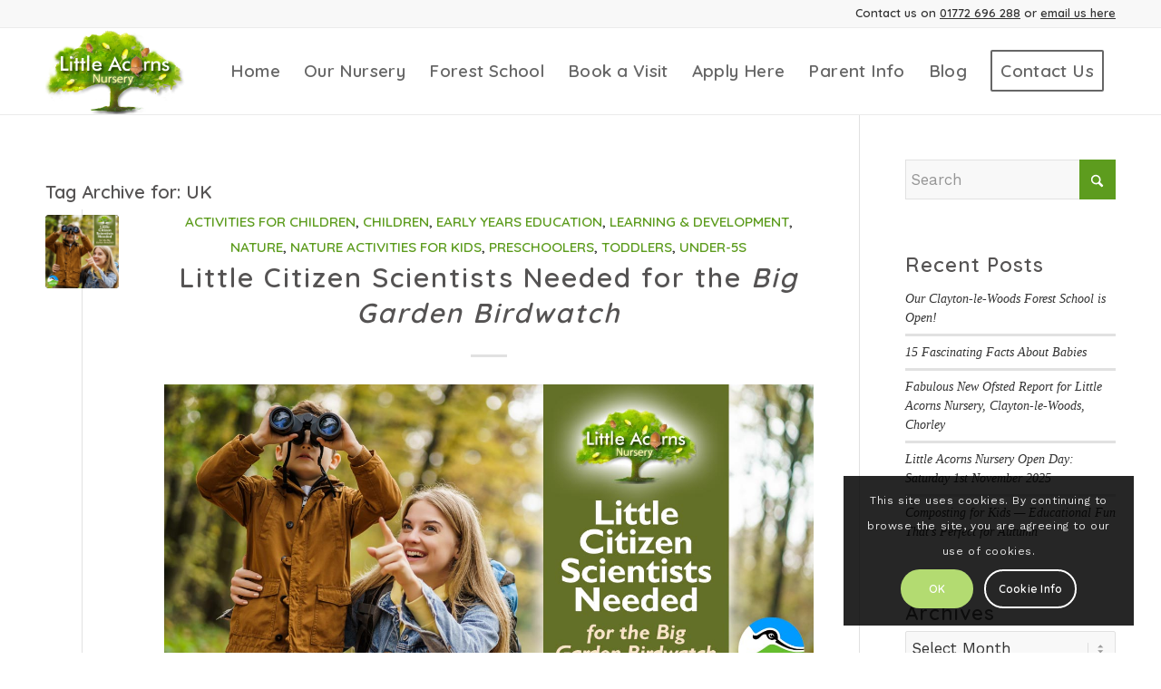

--- FILE ---
content_type: text/html; charset=UTF-8
request_url: https://www.littleacornsnursery.school/tag/uk/
body_size: 28146
content:
<!DOCTYPE html>
<html lang="en-GB" class="html_stretched responsive av-preloader-disabled  html_header_top html_logo_left html_main_nav_header html_menu_right html_custom html_header_sticky html_header_shrinking_disabled html_header_topbar_active html_mobile_menu_tablet html_header_searchicon_disabled html_content_align_center html_header_unstick_top_disabled html_header_stretch_disabled html_elegant-blog html_av-overlay-side html_av-overlay-side-classic html_259 html_av-submenu-noclone html_entry_id_6202 av-cookies-consent-show-message-bar av-cookies-cookie-consent-enabled av-cookies-can-opt-out av-cookies-user-silent-accept avia-cookie-check-browser-settings av-no-preview av-default-lightbox html_text_menu_active av-mobile-menu-switch-default">
<head><style>img.lazy{min-height:1px}</style><link href="https://www.littleacornsnursery.school/wp-content/plugins/w3-total-cache/pub/js/lazyload.min.js" as="script">
<meta charset="UTF-8" />


<!-- mobile setting -->
<meta name="viewport" content="width=device-width, initial-scale=1">

<!-- Scripts/CSS and wp_head hook -->
<meta name='robots' content='index, follow, max-image-preview:large, max-snippet:-1, max-video-preview:-1' />
	<style>img:is([sizes="auto" i], [sizes^="auto," i]) { contain-intrinsic-size: 3000px 1500px }</style>
	
				<script type='text/javascript'>

				function avia_cookie_check_sessionStorage()
				{
					//	FF throws error when all cookies blocked !!
					var sessionBlocked = false;
					try
					{
						var test = sessionStorage.getItem( 'aviaCookieRefused' ) != null;
					}
					catch(e)
					{
						sessionBlocked = true;
					}

					var aviaCookieRefused = ! sessionBlocked ? sessionStorage.getItem( 'aviaCookieRefused' ) : null;

					var html = document.getElementsByTagName('html')[0];

					/**
					 * Set a class to avoid calls to sessionStorage
					 */
					if( sessionBlocked || aviaCookieRefused )
					{
						if( html.className.indexOf('av-cookies-session-refused') < 0 )
						{
							html.className += ' av-cookies-session-refused';
						}
					}

					if( sessionBlocked || aviaCookieRefused || document.cookie.match(/aviaCookieConsent/) )
					{
						if( html.className.indexOf('av-cookies-user-silent-accept') >= 0 )
						{
							 html.className = html.className.replace(/\bav-cookies-user-silent-accept\b/g, '');
						}
					}
				}

				avia_cookie_check_sessionStorage();

			</script>
			
	<!-- This site is optimized with the Yoast SEO plugin v26.2 - https://yoast.com/wordpress/plugins/seo/ -->
	<title>UK Archives | Little Acorns Nursery School</title>
	<link rel="canonical" href="https://www.littleacornsnursery.school/tag/uk/" />
	<meta property="og:locale" content="en_GB" />
	<meta property="og:type" content="article" />
	<meta property="og:title" content="UK Archives | Little Acorns Nursery School" />
	<meta property="og:url" content="https://www.littleacornsnursery.school/tag/uk/" />
	<meta property="og:site_name" content="Little Acorns Nursery School" />
	<meta name="twitter:card" content="summary_large_image" />
	<script type="application/ld+json" class="yoast-schema-graph">{"@context":"https://schema.org","@graph":[{"@type":"CollectionPage","@id":"https://www.littleacornsnursery.school/tag/uk/","url":"https://www.littleacornsnursery.school/tag/uk/","name":"UK Archives | Little Acorns Nursery School","isPartOf":{"@id":"https://www.littleacornsnursery.school/#website"},"primaryImageOfPage":{"@id":"https://www.littleacornsnursery.school/tag/uk/#primaryimage"},"image":{"@id":"https://www.littleacornsnursery.school/tag/uk/#primaryimage"},"thumbnailUrl":"https://www.littleacornsnursery.school/wp-content/uploads/2024/01/Citizen-Scientists-FEATURED.jpg","inLanguage":"en-GB"},{"@type":"ImageObject","inLanguage":"en-GB","@id":"https://www.littleacornsnursery.school/tag/uk/#primaryimage","url":"https://www.littleacornsnursery.school/wp-content/uploads/2024/01/Citizen-Scientists-FEATURED.jpg","contentUrl":"https://www.littleacornsnursery.school/wp-content/uploads/2024/01/Citizen-Scientists-FEATURED.jpg","width":1080,"height":1080,"caption":"Little Citizen Scientists Needed for the Big Garden Birdwatch"},{"@type":"WebSite","@id":"https://www.littleacornsnursery.school/#website","url":"https://www.littleacornsnursery.school/","name":"Little Acorns Nursery School","description":"","publisher":{"@id":"https://www.littleacornsnursery.school/#organization"},"alternateName":"Little Acorns Nursery","potentialAction":[{"@type":"SearchAction","target":{"@type":"EntryPoint","urlTemplate":"https://www.littleacornsnursery.school/?s={search_term_string}"},"query-input":{"@type":"PropertyValueSpecification","valueRequired":true,"valueName":"search_term_string"}}],"inLanguage":"en-GB"},{"@type":"Organization","@id":"https://www.littleacornsnursery.school/#organization","name":"Little Acorns Nursery School","alternateName":"Little Acorn Nursery","url":"https://www.littleacornsnursery.school/","logo":{"@type":"ImageObject","inLanguage":"en-GB","@id":"https://www.littleacornsnursery.school/#/schema/logo/image/","url":"https://www.littleacornsnursery.school/wp-content/uploads/2021/04/Little-Acorns-Logo-S.png","contentUrl":"https://www.littleacornsnursery.school/wp-content/uploads/2021/04/Little-Acorns-Logo-S.png","width":169,"height":117,"caption":"Little Acorns Nursery School"},"image":{"@id":"https://www.littleacornsnursery.school/#/schema/logo/image/"}}]}</script>
	<!-- / Yoast SEO plugin. -->


<link rel='dns-prefetch' href='//www.littleacornsnursery.school' />
<link rel='dns-prefetch' href='//static.addtoany.com' />
<link rel="alternate" type="application/rss+xml" title="Little Acorns Nursery School &raquo; Feed" href="https://www.littleacornsnursery.school/feed/" />
<link rel="alternate" type="application/rss+xml" title="Little Acorns Nursery School &raquo; Comments Feed" href="https://www.littleacornsnursery.school/comments/feed/" />
<link rel="alternate" type="application/rss+xml" title="Little Acorns Nursery School &raquo; UK Tag Feed" href="https://www.littleacornsnursery.school/tag/uk/feed/" />

<!-- google webfont font replacement -->

			<script type='text/javascript'>

				(function() {

					/*	check if webfonts are disabled by user setting via cookie - or user must opt in.	*/
					var html = document.getElementsByTagName('html')[0];
					var cookie_check = html.className.indexOf('av-cookies-needs-opt-in') >= 0 || html.className.indexOf('av-cookies-can-opt-out') >= 0;
					var allow_continue = true;
					var silent_accept_cookie = html.className.indexOf('av-cookies-user-silent-accept') >= 0;

					if( cookie_check && ! silent_accept_cookie )
					{
						if( ! document.cookie.match(/aviaCookieConsent/) || html.className.indexOf('av-cookies-session-refused') >= 0 )
						{
							allow_continue = false;
						}
						else
						{
							if( ! document.cookie.match(/aviaPrivacyRefuseCookiesHideBar/) )
							{
								allow_continue = false;
							}
							else if( ! document.cookie.match(/aviaPrivacyEssentialCookiesEnabled/) )
							{
								allow_continue = false;
							}
							else if( document.cookie.match(/aviaPrivacyGoogleWebfontsDisabled/) )
							{
								allow_continue = false;
							}
						}
					}

					if( allow_continue )
					{
						var f = document.createElement('link');

						f.type 	= 'text/css';
						f.rel 	= 'stylesheet';
						f.href 	= 'https://fonts.googleapis.com/css?family=Quicksand:400,600%7CWork+Sans:700,400,100&display=auto';
						f.id 	= 'avia-google-webfont';

						document.getElementsByTagName('head')[0].appendChild(f);
					}
				})();

			</script>
			<link rel='stylesheet' id='wp-block-library-css' href='https://www.littleacornsnursery.school/wp-includes/css/dist/block-library/style.min.css?ver=a79d20e1df2885f590019c00a2bf6648' type='text/css' media='all' />
<style id='global-styles-inline-css' type='text/css'>
:root{--wp--preset--aspect-ratio--square: 1;--wp--preset--aspect-ratio--4-3: 4/3;--wp--preset--aspect-ratio--3-4: 3/4;--wp--preset--aspect-ratio--3-2: 3/2;--wp--preset--aspect-ratio--2-3: 2/3;--wp--preset--aspect-ratio--16-9: 16/9;--wp--preset--aspect-ratio--9-16: 9/16;--wp--preset--color--black: #000000;--wp--preset--color--cyan-bluish-gray: #abb8c3;--wp--preset--color--white: #ffffff;--wp--preset--color--pale-pink: #f78da7;--wp--preset--color--vivid-red: #cf2e2e;--wp--preset--color--luminous-vivid-orange: #ff6900;--wp--preset--color--luminous-vivid-amber: #fcb900;--wp--preset--color--light-green-cyan: #7bdcb5;--wp--preset--color--vivid-green-cyan: #00d084;--wp--preset--color--pale-cyan-blue: #8ed1fc;--wp--preset--color--vivid-cyan-blue: #0693e3;--wp--preset--color--vivid-purple: #9b51e0;--wp--preset--color--metallic-red: #b02b2c;--wp--preset--color--maximum-yellow-red: #edae44;--wp--preset--color--yellow-sun: #eeee22;--wp--preset--color--palm-leaf: #83a846;--wp--preset--color--aero: #7bb0e7;--wp--preset--color--old-lavender: #745f7e;--wp--preset--color--steel-teal: #5f8789;--wp--preset--color--raspberry-pink: #d65799;--wp--preset--color--medium-turquoise: #4ecac2;--wp--preset--gradient--vivid-cyan-blue-to-vivid-purple: linear-gradient(135deg,rgba(6,147,227,1) 0%,rgb(155,81,224) 100%);--wp--preset--gradient--light-green-cyan-to-vivid-green-cyan: linear-gradient(135deg,rgb(122,220,180) 0%,rgb(0,208,130) 100%);--wp--preset--gradient--luminous-vivid-amber-to-luminous-vivid-orange: linear-gradient(135deg,rgba(252,185,0,1) 0%,rgba(255,105,0,1) 100%);--wp--preset--gradient--luminous-vivid-orange-to-vivid-red: linear-gradient(135deg,rgba(255,105,0,1) 0%,rgb(207,46,46) 100%);--wp--preset--gradient--very-light-gray-to-cyan-bluish-gray: linear-gradient(135deg,rgb(238,238,238) 0%,rgb(169,184,195) 100%);--wp--preset--gradient--cool-to-warm-spectrum: linear-gradient(135deg,rgb(74,234,220) 0%,rgb(151,120,209) 20%,rgb(207,42,186) 40%,rgb(238,44,130) 60%,rgb(251,105,98) 80%,rgb(254,248,76) 100%);--wp--preset--gradient--blush-light-purple: linear-gradient(135deg,rgb(255,206,236) 0%,rgb(152,150,240) 100%);--wp--preset--gradient--blush-bordeaux: linear-gradient(135deg,rgb(254,205,165) 0%,rgb(254,45,45) 50%,rgb(107,0,62) 100%);--wp--preset--gradient--luminous-dusk: linear-gradient(135deg,rgb(255,203,112) 0%,rgb(199,81,192) 50%,rgb(65,88,208) 100%);--wp--preset--gradient--pale-ocean: linear-gradient(135deg,rgb(255,245,203) 0%,rgb(182,227,212) 50%,rgb(51,167,181) 100%);--wp--preset--gradient--electric-grass: linear-gradient(135deg,rgb(202,248,128) 0%,rgb(113,206,126) 100%);--wp--preset--gradient--midnight: linear-gradient(135deg,rgb(2,3,129) 0%,rgb(40,116,252) 100%);--wp--preset--font-size--small: 1rem;--wp--preset--font-size--medium: 1.125rem;--wp--preset--font-size--large: 1.75rem;--wp--preset--font-size--x-large: clamp(1.75rem, 3vw, 2.25rem);--wp--preset--spacing--20: 0.44rem;--wp--preset--spacing--30: 0.67rem;--wp--preset--spacing--40: 1rem;--wp--preset--spacing--50: 1.5rem;--wp--preset--spacing--60: 2.25rem;--wp--preset--spacing--70: 3.38rem;--wp--preset--spacing--80: 5.06rem;--wp--preset--shadow--natural: 6px 6px 9px rgba(0, 0, 0, 0.2);--wp--preset--shadow--deep: 12px 12px 50px rgba(0, 0, 0, 0.4);--wp--preset--shadow--sharp: 6px 6px 0px rgba(0, 0, 0, 0.2);--wp--preset--shadow--outlined: 6px 6px 0px -3px rgba(255, 255, 255, 1), 6px 6px rgba(0, 0, 0, 1);--wp--preset--shadow--crisp: 6px 6px 0px rgba(0, 0, 0, 1);}:root { --wp--style--global--content-size: 800px;--wp--style--global--wide-size: 1130px; }:where(body) { margin: 0; }.wp-site-blocks > .alignleft { float: left; margin-right: 2em; }.wp-site-blocks > .alignright { float: right; margin-left: 2em; }.wp-site-blocks > .aligncenter { justify-content: center; margin-left: auto; margin-right: auto; }:where(.is-layout-flex){gap: 0.5em;}:where(.is-layout-grid){gap: 0.5em;}.is-layout-flow > .alignleft{float: left;margin-inline-start: 0;margin-inline-end: 2em;}.is-layout-flow > .alignright{float: right;margin-inline-start: 2em;margin-inline-end: 0;}.is-layout-flow > .aligncenter{margin-left: auto !important;margin-right: auto !important;}.is-layout-constrained > .alignleft{float: left;margin-inline-start: 0;margin-inline-end: 2em;}.is-layout-constrained > .alignright{float: right;margin-inline-start: 2em;margin-inline-end: 0;}.is-layout-constrained > .aligncenter{margin-left: auto !important;margin-right: auto !important;}.is-layout-constrained > :where(:not(.alignleft):not(.alignright):not(.alignfull)){max-width: var(--wp--style--global--content-size);margin-left: auto !important;margin-right: auto !important;}.is-layout-constrained > .alignwide{max-width: var(--wp--style--global--wide-size);}body .is-layout-flex{display: flex;}.is-layout-flex{flex-wrap: wrap;align-items: center;}.is-layout-flex > :is(*, div){margin: 0;}body .is-layout-grid{display: grid;}.is-layout-grid > :is(*, div){margin: 0;}body{padding-top: 0px;padding-right: 0px;padding-bottom: 0px;padding-left: 0px;}a:where(:not(.wp-element-button)){text-decoration: underline;}:root :where(.wp-element-button, .wp-block-button__link){background-color: #32373c;border-width: 0;color: #fff;font-family: inherit;font-size: inherit;line-height: inherit;padding: calc(0.667em + 2px) calc(1.333em + 2px);text-decoration: none;}.has-black-color{color: var(--wp--preset--color--black) !important;}.has-cyan-bluish-gray-color{color: var(--wp--preset--color--cyan-bluish-gray) !important;}.has-white-color{color: var(--wp--preset--color--white) !important;}.has-pale-pink-color{color: var(--wp--preset--color--pale-pink) !important;}.has-vivid-red-color{color: var(--wp--preset--color--vivid-red) !important;}.has-luminous-vivid-orange-color{color: var(--wp--preset--color--luminous-vivid-orange) !important;}.has-luminous-vivid-amber-color{color: var(--wp--preset--color--luminous-vivid-amber) !important;}.has-light-green-cyan-color{color: var(--wp--preset--color--light-green-cyan) !important;}.has-vivid-green-cyan-color{color: var(--wp--preset--color--vivid-green-cyan) !important;}.has-pale-cyan-blue-color{color: var(--wp--preset--color--pale-cyan-blue) !important;}.has-vivid-cyan-blue-color{color: var(--wp--preset--color--vivid-cyan-blue) !important;}.has-vivid-purple-color{color: var(--wp--preset--color--vivid-purple) !important;}.has-metallic-red-color{color: var(--wp--preset--color--metallic-red) !important;}.has-maximum-yellow-red-color{color: var(--wp--preset--color--maximum-yellow-red) !important;}.has-yellow-sun-color{color: var(--wp--preset--color--yellow-sun) !important;}.has-palm-leaf-color{color: var(--wp--preset--color--palm-leaf) !important;}.has-aero-color{color: var(--wp--preset--color--aero) !important;}.has-old-lavender-color{color: var(--wp--preset--color--old-lavender) !important;}.has-steel-teal-color{color: var(--wp--preset--color--steel-teal) !important;}.has-raspberry-pink-color{color: var(--wp--preset--color--raspberry-pink) !important;}.has-medium-turquoise-color{color: var(--wp--preset--color--medium-turquoise) !important;}.has-black-background-color{background-color: var(--wp--preset--color--black) !important;}.has-cyan-bluish-gray-background-color{background-color: var(--wp--preset--color--cyan-bluish-gray) !important;}.has-white-background-color{background-color: var(--wp--preset--color--white) !important;}.has-pale-pink-background-color{background-color: var(--wp--preset--color--pale-pink) !important;}.has-vivid-red-background-color{background-color: var(--wp--preset--color--vivid-red) !important;}.has-luminous-vivid-orange-background-color{background-color: var(--wp--preset--color--luminous-vivid-orange) !important;}.has-luminous-vivid-amber-background-color{background-color: var(--wp--preset--color--luminous-vivid-amber) !important;}.has-light-green-cyan-background-color{background-color: var(--wp--preset--color--light-green-cyan) !important;}.has-vivid-green-cyan-background-color{background-color: var(--wp--preset--color--vivid-green-cyan) !important;}.has-pale-cyan-blue-background-color{background-color: var(--wp--preset--color--pale-cyan-blue) !important;}.has-vivid-cyan-blue-background-color{background-color: var(--wp--preset--color--vivid-cyan-blue) !important;}.has-vivid-purple-background-color{background-color: var(--wp--preset--color--vivid-purple) !important;}.has-metallic-red-background-color{background-color: var(--wp--preset--color--metallic-red) !important;}.has-maximum-yellow-red-background-color{background-color: var(--wp--preset--color--maximum-yellow-red) !important;}.has-yellow-sun-background-color{background-color: var(--wp--preset--color--yellow-sun) !important;}.has-palm-leaf-background-color{background-color: var(--wp--preset--color--palm-leaf) !important;}.has-aero-background-color{background-color: var(--wp--preset--color--aero) !important;}.has-old-lavender-background-color{background-color: var(--wp--preset--color--old-lavender) !important;}.has-steel-teal-background-color{background-color: var(--wp--preset--color--steel-teal) !important;}.has-raspberry-pink-background-color{background-color: var(--wp--preset--color--raspberry-pink) !important;}.has-medium-turquoise-background-color{background-color: var(--wp--preset--color--medium-turquoise) !important;}.has-black-border-color{border-color: var(--wp--preset--color--black) !important;}.has-cyan-bluish-gray-border-color{border-color: var(--wp--preset--color--cyan-bluish-gray) !important;}.has-white-border-color{border-color: var(--wp--preset--color--white) !important;}.has-pale-pink-border-color{border-color: var(--wp--preset--color--pale-pink) !important;}.has-vivid-red-border-color{border-color: var(--wp--preset--color--vivid-red) !important;}.has-luminous-vivid-orange-border-color{border-color: var(--wp--preset--color--luminous-vivid-orange) !important;}.has-luminous-vivid-amber-border-color{border-color: var(--wp--preset--color--luminous-vivid-amber) !important;}.has-light-green-cyan-border-color{border-color: var(--wp--preset--color--light-green-cyan) !important;}.has-vivid-green-cyan-border-color{border-color: var(--wp--preset--color--vivid-green-cyan) !important;}.has-pale-cyan-blue-border-color{border-color: var(--wp--preset--color--pale-cyan-blue) !important;}.has-vivid-cyan-blue-border-color{border-color: var(--wp--preset--color--vivid-cyan-blue) !important;}.has-vivid-purple-border-color{border-color: var(--wp--preset--color--vivid-purple) !important;}.has-metallic-red-border-color{border-color: var(--wp--preset--color--metallic-red) !important;}.has-maximum-yellow-red-border-color{border-color: var(--wp--preset--color--maximum-yellow-red) !important;}.has-yellow-sun-border-color{border-color: var(--wp--preset--color--yellow-sun) !important;}.has-palm-leaf-border-color{border-color: var(--wp--preset--color--palm-leaf) !important;}.has-aero-border-color{border-color: var(--wp--preset--color--aero) !important;}.has-old-lavender-border-color{border-color: var(--wp--preset--color--old-lavender) !important;}.has-steel-teal-border-color{border-color: var(--wp--preset--color--steel-teal) !important;}.has-raspberry-pink-border-color{border-color: var(--wp--preset--color--raspberry-pink) !important;}.has-medium-turquoise-border-color{border-color: var(--wp--preset--color--medium-turquoise) !important;}.has-vivid-cyan-blue-to-vivid-purple-gradient-background{background: var(--wp--preset--gradient--vivid-cyan-blue-to-vivid-purple) !important;}.has-light-green-cyan-to-vivid-green-cyan-gradient-background{background: var(--wp--preset--gradient--light-green-cyan-to-vivid-green-cyan) !important;}.has-luminous-vivid-amber-to-luminous-vivid-orange-gradient-background{background: var(--wp--preset--gradient--luminous-vivid-amber-to-luminous-vivid-orange) !important;}.has-luminous-vivid-orange-to-vivid-red-gradient-background{background: var(--wp--preset--gradient--luminous-vivid-orange-to-vivid-red) !important;}.has-very-light-gray-to-cyan-bluish-gray-gradient-background{background: var(--wp--preset--gradient--very-light-gray-to-cyan-bluish-gray) !important;}.has-cool-to-warm-spectrum-gradient-background{background: var(--wp--preset--gradient--cool-to-warm-spectrum) !important;}.has-blush-light-purple-gradient-background{background: var(--wp--preset--gradient--blush-light-purple) !important;}.has-blush-bordeaux-gradient-background{background: var(--wp--preset--gradient--blush-bordeaux) !important;}.has-luminous-dusk-gradient-background{background: var(--wp--preset--gradient--luminous-dusk) !important;}.has-pale-ocean-gradient-background{background: var(--wp--preset--gradient--pale-ocean) !important;}.has-electric-grass-gradient-background{background: var(--wp--preset--gradient--electric-grass) !important;}.has-midnight-gradient-background{background: var(--wp--preset--gradient--midnight) !important;}.has-small-font-size{font-size: var(--wp--preset--font-size--small) !important;}.has-medium-font-size{font-size: var(--wp--preset--font-size--medium) !important;}.has-large-font-size{font-size: var(--wp--preset--font-size--large) !important;}.has-x-large-font-size{font-size: var(--wp--preset--font-size--x-large) !important;}
:where(.wp-block-post-template.is-layout-flex){gap: 1.25em;}:where(.wp-block-post-template.is-layout-grid){gap: 1.25em;}
:where(.wp-block-columns.is-layout-flex){gap: 2em;}:where(.wp-block-columns.is-layout-grid){gap: 2em;}
:root :where(.wp-block-pullquote){font-size: 1.5em;line-height: 1.6;}
</style>
<link rel='stylesheet' id='contact-form-7-css' href='https://www.littleacornsnursery.school/wp-content/plugins/contact-form-7/includes/css/styles.css?ver=6.1.3' type='text/css' media='all' />
<link rel='stylesheet' id='wpcf7-redirect-script-frontend-css' href='https://www.littleacornsnursery.school/wp-content/plugins/wpcf7-redirect/build/assets/frontend-script.css?ver=2c532d7e2be36f6af233' type='text/css' media='all' />
<link rel='stylesheet' id='eeb-css-frontend-css' href='https://www.littleacornsnursery.school/wp-content/plugins/email-encoder-bundle/assets/css/style.css?ver=54d4eedc552c499c4a8d6b89c23d3df1' type='text/css' media='all' />
<link rel='stylesheet' id='dashicons-css' href='https://www.littleacornsnursery.school/wp-includes/css/dashicons.min.css?ver=a79d20e1df2885f590019c00a2bf6648' type='text/css' media='all' />
<link rel='stylesheet' id='addtoany-css' href='https://www.littleacornsnursery.school/wp-content/plugins/add-to-any/addtoany.min.css?ver=1.16' type='text/css' media='all' />
<link rel='stylesheet' id='avia-merged-styles-css' href='https://www.littleacornsnursery.school/wp-content/uploads/dynamic_avia/avia-merged-styles-544b6f14bd50b1080cfc3d8eb0879a6c---6969b8e3b2d37.css' type='text/css' media='all' />
<link rel='stylesheet' id='avia-single-post-6202-css' href='https://www.littleacornsnursery.school/wp-content/uploads/dynamic_avia/avia_posts_css/post-6202.css?ver=ver-1768536797' type='text/css' media='all' />
<link rel='stylesheet' id='call-now-button-modern-style-css' href='https://www.littleacornsnursery.school/wp-content/plugins/call-now-button/resources/style/modern.css?ver=1.5.5' type='text/css' media='all' />
<script type="text/javascript" src="https://www.littleacornsnursery.school/wp-includes/js/jquery/jquery.min.js?ver=3.7.1" id="jquery-core-js"></script>
<script type="text/javascript" src="https://www.littleacornsnursery.school/wp-includes/js/jquery/jquery-migrate.min.js?ver=3.4.1" id="jquery-migrate-js"></script>
<script type="text/javascript" id="addtoany-core-js-before">
/* <![CDATA[ */
window.a2a_config=window.a2a_config||{};a2a_config.callbacks=[];a2a_config.overlays=[];a2a_config.templates={};a2a_localize = {
	Share: "Share",
	Save: "Save",
	Subscribe: "Subscribe",
	Email: "Email",
	Bookmark: "Bookmark",
	ShowAll: "Show All",
	ShowLess: "Show less",
	FindServices: "Find service(s)",
	FindAnyServiceToAddTo: "Instantly find any service to add to",
	PoweredBy: "Powered by",
	ShareViaEmail: "Share via email",
	SubscribeViaEmail: "Subscribe via email",
	BookmarkInYourBrowser: "Bookmark in your browser",
	BookmarkInstructions: "Press Ctrl+D or \u2318+D to bookmark this page",
	AddToYourFavorites: "Add to your favourites",
	SendFromWebOrProgram: "Send from any email address or email program",
	EmailProgram: "Email program",
	More: "More&#8230;",
	ThanksForSharing: "Thanks for sharing!",
	ThanksForFollowing: "Thanks for following!"
};
/* ]]> */
</script>
<script type="text/javascript" defer src="https://static.addtoany.com/menu/page.js" id="addtoany-core-js"></script>
<script type="text/javascript" defer src="https://www.littleacornsnursery.school/wp-content/plugins/add-to-any/addtoany.min.js?ver=1.1" id="addtoany-jquery-js"></script>
<script type="text/javascript" src="https://www.littleacornsnursery.school/wp-content/plugins/email-encoder-bundle/assets/js/custom.js?ver=2c542c9989f589cd5318f5cef6a9ecd7" id="eeb-js-frontend-js"></script>
<script type="text/javascript" src="https://www.littleacornsnursery.school/wp-content/uploads/dynamic_avia/avia-head-scripts-1a3344b61da476f689d0c5eee706628a---6969b8e3ccaac.js" id="avia-head-scripts-js"></script>
<link rel="https://api.w.org/" href="https://www.littleacornsnursery.school/wp-json/" /><link rel="alternate" title="JSON" type="application/json" href="https://www.littleacornsnursery.school/wp-json/wp/v2/tags/380" /><link rel="EditURI" type="application/rsd+xml" title="RSD" href="https://www.littleacornsnursery.school/xmlrpc.php?rsd" />

<!-- HFCM by 99 Robots - Snippet # 1: 1st Global Site Tag UA ID is OLD Analytics, 2nd is new one Dec 2021, AW ID is AdWords -->
<!-- Global site tag (gtag.js) - Google Analytics OLD / NEW / ADWORDS -->
<script async src="https://www.googletagmanager.com/gtag/js?id=UA-139428005-1"></script>
<script>
  window.dataLayer = window.dataLayer || [];
  function gtag(){dataLayer.push(arguments);}
  gtag('js', new Date());

  gtag('config', 'UA-139428005-1');
  gtag('config', 'UA-214886962-1');
  gtag('config', 'AW-362249877');
</script>
<!-- /end HFCM by 99 Robots -->
<!-- HFCM by 99 Robots - Snippet # 2: Google Ads Calls on Website -->
<script>
  gtag('config', 'AW-362249877/_4hBCJXPyrsCEJX93awB', {
    'phone_conversion_number': '01772 696 288'
  });
</script>
<!-- /end HFCM by 99 Robots -->
<!-- HFCM by 99 Robots - Snippet # 4: Google GA4 Tag from 16 Sep 22 -->
<!-- Google tag (gtag.js) -->
<script async src="https://www.googletagmanager.com/gtag/js?id=G-ESS4J1NSJD"></script>
<script>
  window.dataLayer = window.dataLayer || [];
  function gtag(){dataLayer.push(arguments);}
  gtag('js', new Date());

  gtag('config', 'G-ESS4J1NSJD');
</script>

<!-- /end HFCM by 99 Robots -->

<link rel="icon" href="https://www.littleacornsnursery.school/wp-content/uploads/2019/09/favicon.png" type="image/png">
<!--[if lt IE 9]><script src="https://www.littleacornsnursery.school/wp-content/themes/enfold/js/html5shiv.js"></script><![endif]--><link rel="profile" href="https://gmpg.org/xfn/11" />
<link rel="alternate" type="application/rss+xml" title="Little Acorns Nursery School RSS2 Feed" href="https://www.littleacornsnursery.school/feed/" />
<link rel="pingback" href="https://www.littleacornsnursery.school/xmlrpc.php" />

<style type='text/css' media='screen'>
 #top #header_main > .container, #top #header_main > .container .main_menu  .av-main-nav > li > a, #top #header_main #menu-item-shop .cart_dropdown_link{ height:95px; line-height: 95px; }
 .html_top_nav_header .av-logo-container{ height:95px;  }
 .html_header_top.html_header_sticky #top #wrap_all #main{ padding-top:125px; } 
</style>

<!-- To speed up the rendering and to display the site as fast as possible to the user we include some styles and scripts for above the fold content inline -->
<script type="text/javascript">'use strict';var avia_is_mobile=!1;if(/Android|webOS|iPhone|iPad|iPod|BlackBerry|IEMobile|Opera Mini/i.test(navigator.userAgent)&&'ontouchstart' in document.documentElement){avia_is_mobile=!0;document.documentElement.className+=' avia_mobile '}
else{document.documentElement.className+=' avia_desktop '};document.documentElement.className+=' js_active ';(function(){var e=['-webkit-','-moz-','-ms-',''],n='',o=!1,a=!1;for(var t in e){if(e[t]+'transform' in document.documentElement.style){o=!0;n=e[t]+'transform'};if(e[t]+'perspective' in document.documentElement.style){a=!0}};if(o){document.documentElement.className+=' avia_transform '};if(a){document.documentElement.className+=' avia_transform3d '};if(typeof document.getElementsByClassName=='function'&&typeof document.documentElement.getBoundingClientRect=='function'&&avia_is_mobile==!1){if(n&&window.innerHeight>0){setTimeout(function(){var e=0,o={},a=0,t=document.getElementsByClassName('av-parallax'),i=window.pageYOffset||document.documentElement.scrollTop;for(e=0;e<t.length;e++){t[e].style.top='0px';o=t[e].getBoundingClientRect();a=Math.ceil((window.innerHeight+i-o.top)*0.3);t[e].style[n]='translate(0px, '+a+'px)';t[e].style.top='auto';t[e].className+=' enabled-parallax '}},50)}}})();</script><style type="text/css">
		@font-face {font-family: 'entypo-fontello-enfold'; font-weight: normal; font-style: normal; font-display: auto;
		src: url('https://www.littleacornsnursery.school/wp-content/themes/enfold/config-templatebuilder/avia-template-builder/assets/fonts/entypo-fontello-enfold/entypo-fontello-enfold.woff2') format('woff2'),
		url('https://www.littleacornsnursery.school/wp-content/themes/enfold/config-templatebuilder/avia-template-builder/assets/fonts/entypo-fontello-enfold/entypo-fontello-enfold.woff') format('woff'),
		url('https://www.littleacornsnursery.school/wp-content/themes/enfold/config-templatebuilder/avia-template-builder/assets/fonts/entypo-fontello-enfold/entypo-fontello-enfold.ttf') format('truetype'),
		url('https://www.littleacornsnursery.school/wp-content/themes/enfold/config-templatebuilder/avia-template-builder/assets/fonts/entypo-fontello-enfold/entypo-fontello-enfold.svg#entypo-fontello-enfold') format('svg'),
		url('https://www.littleacornsnursery.school/wp-content/themes/enfold/config-templatebuilder/avia-template-builder/assets/fonts/entypo-fontello-enfold/entypo-fontello-enfold.eot'),
		url('https://www.littleacornsnursery.school/wp-content/themes/enfold/config-templatebuilder/avia-template-builder/assets/fonts/entypo-fontello-enfold/entypo-fontello-enfold.eot?#iefix') format('embedded-opentype');
		}

		#top .avia-font-entypo-fontello-enfold, body .avia-font-entypo-fontello-enfold, html body [data-av_iconfont='entypo-fontello-enfold']:before{ font-family: 'entypo-fontello-enfold'; }
		
		@font-face {font-family: 'entypo-fontello'; font-weight: normal; font-style: normal; font-display: auto;
		src: url('https://www.littleacornsnursery.school/wp-content/themes/enfold/config-templatebuilder/avia-template-builder/assets/fonts/entypo-fontello/entypo-fontello.woff2') format('woff2'),
		url('https://www.littleacornsnursery.school/wp-content/themes/enfold/config-templatebuilder/avia-template-builder/assets/fonts/entypo-fontello/entypo-fontello.woff') format('woff'),
		url('https://www.littleacornsnursery.school/wp-content/themes/enfold/config-templatebuilder/avia-template-builder/assets/fonts/entypo-fontello/entypo-fontello.ttf') format('truetype'),
		url('https://www.littleacornsnursery.school/wp-content/themes/enfold/config-templatebuilder/avia-template-builder/assets/fonts/entypo-fontello/entypo-fontello.svg#entypo-fontello') format('svg'),
		url('https://www.littleacornsnursery.school/wp-content/themes/enfold/config-templatebuilder/avia-template-builder/assets/fonts/entypo-fontello/entypo-fontello.eot'),
		url('https://www.littleacornsnursery.school/wp-content/themes/enfold/config-templatebuilder/avia-template-builder/assets/fonts/entypo-fontello/entypo-fontello.eot?#iefix') format('embedded-opentype');
		}

		#top .avia-font-entypo-fontello, body .avia-font-entypo-fontello, html body [data-av_iconfont='entypo-fontello']:before{ font-family: 'entypo-fontello'; }
		</style>

<!--
Debugging Info for Theme support: 

Theme: Enfold
Version: 7.1.1
Installed: enfold
AviaFramework Version: 5.6
AviaBuilder Version: 6.0
aviaElementManager Version: 1.0.1
ML:384-PU:121-PLA:11
WP:6.8.3
Compress: CSS:all theme files - JS:all theme files
Updates: enabled - token has changed and not verified
PLAu:11
-->
</head>

<body id="top" class="archive tag tag-uk tag-380 wp-theme-enfold stretched rtl_columns av-curtain-numeric quicksand work_sans  avia-responsive-images-support" itemscope="itemscope" itemtype="https://schema.org/WebPage" >

	
	<div id='wrap_all'>

	
<header id='header' class='all_colors header_color dark_bg_color  av_header_top av_logo_left av_main_nav_header av_menu_right av_custom av_header_sticky av_header_shrinking_disabled av_header_stretch_disabled av_mobile_menu_tablet av_header_searchicon_disabled av_header_unstick_top_disabled av_bottom_nav_disabled  av_header_border_disabled' aria-label="Header" data-av_shrink_factor='50' role="banner" itemscope="itemscope" itemtype="https://schema.org/WPHeader" >

		<div id='header_meta' class='container_wrap container_wrap_meta  av_phone_active_right av_extra_header_active av_entry_id_6202'>

			      <div class='container'>
			      <div class='phone-info '><div><span style="font-size: 13px;">Contact us on <strong><u><a href="tel:+441772696288">01772 696 288</a></u></strong> or <strong><u><a href="https://www.littleacornsnursery.school/Little-Acorns/contact-us/" target="_blank" rel="noopener">email us here</a></u></strong></span></div></div>			      </div>
		</div>

		<div  id='header_main' class='container_wrap container_wrap_logo'>

        <div class='container av-logo-container'><div class='inner-container'><span class='logo avia-standard-logo'><a href='https://www.littleacornsnursery.school/' class='' aria-label='Little Acorns Nursery, Clayton-le-Woods, Chorley, Lancashire' title='Little Acorns Nursery, Clayton-le-Woods, Chorley, Lancashire'><img class="lazy" src="data:image/svg+xml,%3Csvg%20xmlns='http://www.w3.org/2000/svg'%20viewBox='0%200%20300%20100'%3E%3C/svg%3E" data-src="https://www.littleacornsnursery.school/wp-content/uploads/2019/07/Little-Acorns-Nursery.png" data-srcset="https://www.littleacornsnursery.school/wp-content/uploads/2019/07/Little-Acorns-Nursery.png 340w, https://www.littleacornsnursery.school/wp-content/uploads/2019/07/Little-Acorns-Nursery-300x138.png 300w" data-sizes="(max-width: 340px) 100vw, 340px" height="100" width="300" alt='Little Acorns Nursery School' title='Little Acorns Nursery, Clayton-le-Woods, Chorley, Lancashire' /></a></span><nav class='main_menu' data-selectname='Select a page'  role="navigation" itemscope="itemscope" itemtype="https://schema.org/SiteNavigationElement" ><div class="avia-menu av-main-nav-wrap"><ul role="menu" class="menu av-main-nav" id="avia-menu"><li role="menuitem" id="menu-item-1450" class="menu-item menu-item-type-post_type menu-item-object-page menu-item-home menu-item-top-level menu-item-top-level-1"><a title="HOME" href="https://www.littleacornsnursery.school/" itemprop="url" tabindex="0"><span class="avia-bullet"></span><span class="avia-menu-text">Home</span><span class="avia-menu-fx"><span class="avia-arrow-wrap"><span class="avia-arrow"></span></span></span></a></li>
<li role="menuitem" id="menu-item-1451" class="menu-item menu-item-type-post_type menu-item-object-page menu-item-has-children menu-item-top-level menu-item-top-level-2"><a title="OUR NURSERY" href="https://www.littleacornsnursery.school/our-nursery/" itemprop="url" tabindex="0"><span class="avia-bullet"></span><span class="avia-menu-text">Our Nursery</span><span class="avia-menu-fx"><span class="avia-arrow-wrap"><span class="avia-arrow"></span></span></span></a>


<ul class="sub-menu">
	<li role="menuitem" id="menu-item-5400" class="menu-item menu-item-type-custom menu-item-object-custom"><a title="OUR NURSERY" href="https://www.littleacornsnursery.school/our-nursery/" itemprop="url" tabindex="0"><span class="avia-bullet"></span><span class="avia-menu-text">Our Nursery</span></a></li>
	<li role="menuitem" id="menu-item-2878" class="menu-item menu-item-type-post_type menu-item-object-page"><a title="ABOUT US" href="https://www.littleacornsnursery.school/about-us/" itemprop="url" tabindex="0"><span class="avia-bullet"></span><span class="avia-menu-text">About Us</span></a></li>
	<li role="menuitem" id="menu-item-1446" class="menu-item menu-item-type-post_type menu-item-object-page"><a title="CURRICULUM" href="https://www.littleacornsnursery.school/curriculum/" itemprop="url" tabindex="0"><span class="avia-bullet"></span><span class="avia-menu-text">Curriculum</span></a></li>
	<li role="menuitem" id="menu-item-1454" class="menu-item menu-item-type-post_type menu-item-object-page"><a title="HEALTHY EATING" href="https://www.littleacornsnursery.school/food-and-nutrition/" itemprop="url" tabindex="0"><span class="avia-bullet"></span><span class="avia-menu-text">Healthy Eating</span></a></li>
	<li role="menuitem" id="menu-item-2764" class="menu-item menu-item-type-post_type menu-item-object-page"><a title="MEET OUR TEAM" href="https://www.littleacornsnursery.school/meet-our-team/" itemprop="url" tabindex="0"><span class="avia-bullet"></span><span class="avia-menu-text">Meet Our Team</span></a></li>
</ul>
</li>
<li role="menuitem" id="menu-item-3184" class="menu-item menu-item-type-post_type menu-item-object-page menu-item-top-level menu-item-top-level-3"><a title="OUR FOREST SCHOOL" href="https://www.littleacornsnursery.school/forest-school/" itemprop="url" tabindex="0"><span class="avia-bullet"></span><span class="avia-menu-text">Forest School</span><span class="avia-menu-fx"><span class="avia-arrow-wrap"><span class="avia-arrow"></span></span></span></a></li>
<li role="menuitem" id="menu-item-4786" class="menu-item menu-item-type-post_type menu-item-object-page menu-item-top-level menu-item-top-level-4"><a title="BOOK A GUIDED TOUR" href="https://www.littleacornsnursery.school/book-a-visit/" itemprop="url" tabindex="0"><span class="avia-bullet"></span><span class="avia-menu-text">Book a Visit</span><span class="avia-menu-fx"><span class="avia-arrow-wrap"><span class="avia-arrow"></span></span></span></a></li>
<li role="menuitem" id="menu-item-4830" class="menu-item menu-item-type-post_type menu-item-object-page menu-item-top-level menu-item-top-level-5"><a title="APPLY FOR A NURSERY PLACE" href="https://www.littleacornsnursery.school/apply-for-a-place/" itemprop="url" tabindex="0"><span class="avia-bullet"></span><span class="avia-menu-text">Apply Here</span><span class="avia-menu-fx"><span class="avia-arrow-wrap"><span class="avia-arrow"></span></span></span></a></li>
<li role="menuitem" id="menu-item-2803" class="menu-item menu-item-type-post_type menu-item-object-page menu-item-has-children menu-item-top-level menu-item-top-level-6"><a title="INFORMATION FOR PARENTS" href="https://www.littleacornsnursery.school/parents-information/" itemprop="url" tabindex="0"><span class="avia-bullet"></span><span class="avia-menu-text">Parent Info</span><span class="avia-menu-fx"><span class="avia-arrow-wrap"><span class="avia-arrow"></span></span></span></a>


<ul class="sub-menu">
	<li role="menuitem" id="menu-item-5401" class="menu-item menu-item-type-custom menu-item-object-custom"><a title="INFORMATION FOR PARENTS" href="https://www.littleacornsnursery.school/parents-information/" itemprop="url" tabindex="0"><span class="avia-bullet"></span><span class="avia-menu-text">Parent Info</span></a></li>
	<li role="menuitem" id="menu-item-2987" class="menu-item menu-item-type-post_type menu-item-object-page"><a title="FREQUENTLY ASKED QUESTIONS" href="https://www.littleacornsnursery.school/faq/" itemprop="url" tabindex="0"><span class="avia-bullet"></span><span class="avia-menu-text">FAQ</span></a></li>
</ul>
</li>
<li role="menuitem" id="menu-item-1452" class="menu-item menu-item-type-post_type menu-item-object-page menu-item-top-level menu-item-top-level-7"><a title="BLOG" href="https://www.littleacornsnursery.school/blog/" itemprop="url" tabindex="0"><span class="avia-bullet"></span><span class="avia-menu-text">Blog</span><span class="avia-menu-fx"><span class="avia-arrow-wrap"><span class="avia-arrow"></span></span></span></a></li>
<li role="menuitem" id="menu-item-1442" class="menu-item menu-item-type-post_type menu-item-object-page av-menu-button av-menu-button-bordered menu-item-top-level menu-item-top-level-8"><a title="CONTACT US" href="https://www.littleacornsnursery.school/contact-us/" itemprop="url" tabindex="0"><span class="avia-bullet"></span><span class="avia-menu-text">Contact Us</span><span class="avia-menu-fx"><span class="avia-arrow-wrap"><span class="avia-arrow"></span></span></span></a></li>
<li class="av-burger-menu-main menu-item-avia-special " role="menuitem">
	        			<a href="#" aria-label="Menu" aria-hidden="false">
							<span class="av-hamburger av-hamburger--spin av-js-hamburger">
								<span class="av-hamburger-box">
						          <span class="av-hamburger-inner"></span>
						          <strong>Menu</strong>
								</span>
							</span>
							<span class="avia_hidden_link_text">Menu</span>
						</a>
	        		   </li></ul></div></nav></div> </div> 
		<!-- end container_wrap-->
		</div>
<div id="avia_alternate_menu_container" style="display: none;"><nav class='main_menu' data-selectname='Select a page'  role="navigation" itemscope="itemscope" itemtype="https://schema.org/SiteNavigationElement" ><div class="avia_alternate_menu av-main-nav-wrap"><ul id="avia_alternate_menu" class="menu av-main-nav"><li role="menuitem" id="menu-item-5402" class="menu-item menu-item-type-post_type menu-item-object-page menu-item-home menu-item-top-level menu-item-top-level-1"><a href="https://www.littleacornsnursery.school/" itemprop="url" tabindex="0"><span class="avia-bullet"></span><span class="avia-menu-text">Home</span><span class="avia-menu-fx"><span class="avia-arrow-wrap"><span class="avia-arrow"></span></span></span></a></li>
<li role="menuitem" id="menu-item-5413" class="menu-item menu-item-type-post_type menu-item-object-page menu-item-has-children menu-item-top-level menu-item-top-level-2"><a href="https://www.littleacornsnursery.school/our-nursery/" itemprop="url" tabindex="0"><span class="avia-bullet"></span><span class="avia-menu-text">Our Nursery</span><span class="avia-menu-fx"><span class="avia-arrow-wrap"><span class="avia-arrow"></span></span></span></a>


<ul class="sub-menu">
	<li role="menuitem" id="menu-item-5403" class="menu-item menu-item-type-post_type menu-item-object-page"><a href="https://www.littleacornsnursery.school/about-us/" itemprop="url" tabindex="0"><span class="avia-bullet"></span><span class="avia-menu-text">About Us</span></a></li>
	<li role="menuitem" id="menu-item-5408" class="menu-item menu-item-type-post_type menu-item-object-page"><a href="https://www.littleacornsnursery.school/curriculum/" itemprop="url" tabindex="0"><span class="avia-bullet"></span><span class="avia-menu-text">Curriculum</span></a></li>
	<li role="menuitem" id="menu-item-5411" class="menu-item menu-item-type-post_type menu-item-object-page"><a href="https://www.littleacornsnursery.school/food-and-nutrition/" itemprop="url" tabindex="0"><span class="avia-bullet"></span><span class="avia-menu-text">Healthy Eating</span></a></li>
	<li role="menuitem" id="menu-item-5412" class="menu-item menu-item-type-post_type menu-item-object-page"><a href="https://www.littleacornsnursery.school/meet-our-team/" itemprop="url" tabindex="0"><span class="avia-bullet"></span><span class="avia-menu-text">Meet Our Team</span></a></li>
</ul>
</li>
<li role="menuitem" id="menu-item-5410" class="menu-item menu-item-type-post_type menu-item-object-page menu-item-top-level menu-item-top-level-3"><a href="https://www.littleacornsnursery.school/forest-school/" itemprop="url" tabindex="0"><span class="avia-bullet"></span><span class="avia-menu-text">Forest School</span><span class="avia-menu-fx"><span class="avia-arrow-wrap"><span class="avia-arrow"></span></span></span></a></li>
<li role="menuitem" id="menu-item-5406" class="menu-item menu-item-type-post_type menu-item-object-page menu-item-top-level menu-item-top-level-4"><a href="https://www.littleacornsnursery.school/book-a-visit/" itemprop="url" tabindex="0"><span class="avia-bullet"></span><span class="avia-menu-text">Book a Visit</span><span class="avia-menu-fx"><span class="avia-arrow-wrap"><span class="avia-arrow"></span></span></span></a></li>
<li role="menuitem" id="menu-item-5404" class="menu-item menu-item-type-post_type menu-item-object-page menu-item-top-level menu-item-top-level-5"><a href="https://www.littleacornsnursery.school/apply-for-a-place/" itemprop="url" tabindex="0"><span class="avia-bullet"></span><span class="avia-menu-text">Apply Here</span><span class="avia-menu-fx"><span class="avia-arrow-wrap"><span class="avia-arrow"></span></span></span></a></li>
<li role="menuitem" id="menu-item-5414" class="menu-item menu-item-type-post_type menu-item-object-page menu-item-has-children menu-item-top-level menu-item-top-level-6"><a title="Parent Info" href="https://www.littleacornsnursery.school/parents-information/" itemprop="url" tabindex="0"><span class="avia-bullet"></span><span class="avia-menu-text">Parent Info</span><span class="avia-menu-fx"><span class="avia-arrow-wrap"><span class="avia-arrow"></span></span></span></a>


<ul class="sub-menu">
	<li role="menuitem" id="menu-item-5409" class="menu-item menu-item-type-post_type menu-item-object-page"><a href="https://www.littleacornsnursery.school/faq/" itemprop="url" tabindex="0"><span class="avia-bullet"></span><span class="avia-menu-text">FAQ</span></a></li>
</ul>
</li>
<li role="menuitem" id="menu-item-5405" class="menu-item menu-item-type-post_type menu-item-object-page menu-item-top-level menu-item-top-level-7"><a href="https://www.littleacornsnursery.school/blog/" itemprop="url" tabindex="0"><span class="avia-bullet"></span><span class="avia-menu-text">Blog</span><span class="avia-menu-fx"><span class="avia-arrow-wrap"><span class="avia-arrow"></span></span></span></a></li>
<li role="menuitem" id="menu-item-5407" class="menu-item menu-item-type-post_type menu-item-object-page menu-item-top-level menu-item-top-level-8"><a href="https://www.littleacornsnursery.school/contact-us/" itemprop="url" tabindex="0"><span class="avia-bullet"></span><span class="avia-menu-text">Contact Us</span><span class="avia-menu-fx"><span class="avia-arrow-wrap"><span class="avia-arrow"></span></span></span></a></li>
<li role="menuitem" id="menu-item-5415" class="menu-item menu-item-type-custom menu-item-object-custom menu-item-top-level menu-item-top-level-9"><a href="tel:01772696288" itemprop="url" tabindex="0"><span class="avia-bullet"></span><span class="avia-menu-text">01772 696 288</span><span class="avia-menu-fx"><span class="avia-arrow-wrap"><span class="avia-arrow"></span></span></span></a></li>
</ul></div></nav></div><div class="header_bg"></div>
<!-- end header -->
</header>

	<div id='main' class='all_colors' data-scroll-offset='95'>

	
		<div class='container_wrap container_wrap_first main_color sidebar_right'>

			<div class='container template-blog '>

				<main class='content av-content-small alpha units av-main-tag'  role="main" itemprop="mainContentOfPage" itemscope="itemscope" itemtype="https://schema.org/Blog" >

					<div class="category-term-description">
											</div>

					<h3 class='post-title tag-page-post-type-title '>Tag Archive for:  <span>UK</span></h3><article class="post-entry post-entry-type-standard post-entry-6202 post-loop-1 post-parity-odd post-entry-last single-small with-slider post-6202 post type-post status-publish format-standard has-post-thumbnail hentry category-activities-for-children category-children category-early-years-education category-learning-development category-nature category-nature-activities-for-kids category-preschoolers category-toddlers category-under-5s tag-activities-for-children tag-activities-for-kids tag-activities-for-preschoolers tag-activities-for-toddlers tag-activities-for-under-fives tag-activity-ideas tag-big-garden-birdwatch tag-birds tag-birdwatching tag-childcare tag-childcare-service tag-chorley tag-clayton-brook tag-clayton-green tag-clayton-le-woods tag-conservation tag-early-years tag-early-years-education tag-family tag-january tag-lancashire tag-little-acorns-nursery tag-nature tag-nature-activities tag-nurseries tag-nursery tag-outdoor-activities tag-outdoor-play tag-outstanding-nurseries tag-outstanding-nursery tag-pre-school tag-preschoolers tag-preschools tag-rspb tag-the-great-outdoors tag-toddlers tag-uk tag-under-5s tag-under-fives"  itemscope="itemscope" itemtype="https://schema.org/BlogPosting" ><div class="blog-meta"><a href='https://www.littleacornsnursery.school/little-citizen-scientists-needed-big-garden-birdwatch/' class='small-preview'  title="Citizen-Scientists-FEATURED"   itemprop="image" itemscope="itemscope" itemtype="https://schema.org/ImageObject" ><img width="180" height="180" src="data:image/svg+xml,%3Csvg%20xmlns='http://www.w3.org/2000/svg'%20viewBox='0%200%20180%20180'%3E%3C/svg%3E" data-src="https://www.littleacornsnursery.school/wp-content/uploads/2024/01/Citizen-Scientists-FEATURED-180x180.jpg" class="wp-image-6235 avia-img-lazy-loading-6235 attachment-square size-square wp-post-image lazy" alt="Little Citizen Scientists Needed for the Big Garden Birdwatch" decoding="async" data-srcset="https://www.littleacornsnursery.school/wp-content/uploads/2024/01/Citizen-Scientists-FEATURED-180x180.jpg 180w, https://www.littleacornsnursery.school/wp-content/uploads/2024/01/Citizen-Scientists-FEATURED-300x300.jpg 300w, https://www.littleacornsnursery.school/wp-content/uploads/2024/01/Citizen-Scientists-FEATURED-1030x1030.jpg 1030w, https://www.littleacornsnursery.school/wp-content/uploads/2024/01/Citizen-Scientists-FEATURED-80x80.jpg 80w, https://www.littleacornsnursery.school/wp-content/uploads/2024/01/Citizen-Scientists-FEATURED-768x768.jpg 768w, https://www.littleacornsnursery.school/wp-content/uploads/2024/01/Citizen-Scientists-FEATURED-36x36.jpg 36w, https://www.littleacornsnursery.school/wp-content/uploads/2024/01/Citizen-Scientists-FEATURED-705x705.jpg 705w, https://www.littleacornsnursery.school/wp-content/uploads/2024/01/Citizen-Scientists-FEATURED.jpg 1080w" data-sizes="auto, (max-width: 180px) 100vw, 180px" /><span class='iconfont avia-svg-icon avia-font-svg_entypo-fontello' data-av_svg_icon='pencil' data-av_iconset='svg_entypo-fontello' ><svg version="1.1" xmlns="http://www.w3.org/2000/svg" width="25" height="32" viewBox="0 0 25 32" preserveAspectRatio="xMidYMid meet" role="graphics-symbol" aria-hidden="true">
<path d="M22.976 5.44q1.024 1.024 1.504 2.048t0.48 1.536v0.512l-8.064 8.064-9.28 9.216-7.616 1.664 1.6-7.68 9.28-9.216 8.064-8.064q1.728-0.384 4.032 1.92zM7.168 25.92l0.768-0.768q-0.064-1.408-1.664-3.008-0.704-0.704-1.44-1.12t-1.12-0.416l-0.448-0.064-0.704 0.768-0.576 2.56q0.896 0.512 1.472 1.088 0.768 0.768 1.152 1.536z"></path>
</svg></span></a></div><div class='entry-content-wrapper clearfix standard-content'><header class="entry-content-header" aria-label="Post: Little Citizen Scientists Needed for the &lt;em&gt;Big Garden Birdwatch&lt;/em&gt;"><div class="av-heading-wrapper"><span class="blog-categories minor-meta"><a href="https://www.littleacornsnursery.school/category/activities-for-children/" rel="tag">Activities for Children</a>, <a href="https://www.littleacornsnursery.school/category/children/" rel="tag">Children</a>, <a href="https://www.littleacornsnursery.school/category/early-years-education/" rel="tag">Early Years Education</a>, <a href="https://www.littleacornsnursery.school/category/learning-development/" rel="tag">Learning &amp; Development</a>, <a href="https://www.littleacornsnursery.school/category/nature/" rel="tag">Nature</a>, <a href="https://www.littleacornsnursery.school/category/activities-for-children/nature-activities-for-kids/" rel="tag">Nature Activities for Kids</a>, <a href="https://www.littleacornsnursery.school/category/preschoolers/" rel="tag">Preschoolers</a>, <a href="https://www.littleacornsnursery.school/category/toddlers/" rel="tag">Toddlers</a>, <a href="https://www.littleacornsnursery.school/category/under-5s/" rel="tag">Under-5s</a></span><h2 class='post-title entry-title '  itemprop="headline" ><a href="https://www.littleacornsnursery.school/little-citizen-scientists-needed-big-garden-birdwatch/" rel="bookmark" title="Permanent Link: Little Citizen Scientists Needed for the &lt;em&gt;Big Garden Birdwatch&lt;/em&gt;">Little Citizen Scientists Needed for the <em>Big Garden Birdwatch</em><span class="post-format-icon minor-meta"></span></a></h2></div></header><span class="av-vertical-delimiter"></span><div class="entry-content"  itemprop="text" ><p><img decoding="async" class="alignnone wp-image-6233 size-full lazy" title="Little Citizen Scientists Needed for the Big Garden Birdwatch" src="data:image/svg+xml,%3Csvg%20xmlns='http://www.w3.org/2000/svg'%20viewBox='0%200%201302%20618'%3E%3C/svg%3E" data-src="https://www.littleacornsnursery.school/wp-content/uploads/2024/01/Citizen-Scientists-Needed.jpg" alt="Little Citizen Scientists Needed for the Big Garden Birdwatch" width="1302" height="618" data-srcset="https://www.littleacornsnursery.school/wp-content/uploads/2024/01/Citizen-Scientists-Needed.jpg 1302w, https://www.littleacornsnursery.school/wp-content/uploads/2024/01/Citizen-Scientists-Needed-300x142.jpg 300w, https://www.littleacornsnursery.school/wp-content/uploads/2024/01/Citizen-Scientists-Needed-1030x489.jpg 1030w, https://www.littleacornsnursery.school/wp-content/uploads/2024/01/Citizen-Scientists-Needed-768x365.jpg 768w, https://www.littleacornsnursery.school/wp-content/uploads/2024/01/Citizen-Scientists-Needed-705x335.jpg 705w" data-sizes="auto, (max-width: 1302px) 100vw, 1302px" /></p>
<p><img decoding="async" class="alignright wp-image-6226 size-full lazy" title="January's Big Garden Birdwatch is a perfect home learning opportunity that's fun and benefits children in a multitude of ways." src="data:image/svg+xml,%3Csvg%20xmlns='http://www.w3.org/2000/svg'%20viewBox='0%200%20180%20180'%3E%3C/svg%3E" data-src="https://www.littleacornsnursery.school/wp-content/uploads/2024/01/boy-girl-birdspotting.jpg" alt="January's Big Garden Birdwatch is a perfect home learning opportunity that's fun and benefits children in a multitude of ways." width="180" height="180" data-srcset="https://www.littleacornsnursery.school/wp-content/uploads/2024/01/boy-girl-birdspotting.jpg 180w, https://www.littleacornsnursery.school/wp-content/uploads/2024/01/boy-girl-birdspotting-80x80.jpg 80w, https://www.littleacornsnursery.school/wp-content/uploads/2024/01/boy-girl-birdspotting-36x36.jpg 36w" data-sizes="auto, (max-width: 180px) 100vw, 180px" />January&#8217;s <em>Big Garden Birdwatch</em> is a perfect home learning opportunity where children can find out about wild birds and get a better understanding of nature itself. What&#8217;s more, it&#8217;s a hugely worthwhile event that will benefit birds, conservation efforts, and children themselves. The activity also demonstrates how easy it is for little ones to become <em>citizen scientists</em>. With that in mind, let&#8217;s explore today the <em>Big Garden Birdwatch</em>, explain what it is, how to take part, and why it&#8217;s important for families to get involved.</p>
<h2 style="text-align: center;">What Is the Big Garden Birdwatch?</h2>
<p>The <em>Big Garden Birdwatch</em> is the world&#8217;s biggest garden wildlife survey and is organised by the <em>Royal Society for the Protection of Birds</em> (RSPB). It&#8217;s an annual survey of garden birds and is undertaken in late January each year by individuals, families and children right across the UK. Taking part is free and typically takes just one hour.</p>
<h2 style="text-align: center;">What’s the Goal?</h2>
<p><img decoding="async" class="alignright wp-image-6229 size-full lazy" title="The idea of the Big Garden Birdwatch is to understand how garden birds are faring in the UK." src="data:image/svg+xml,%3Csvg%20xmlns='http://www.w3.org/2000/svg'%20viewBox='0%200%20180%20180'%3E%3C/svg%3E" data-src="https://www.littleacornsnursery.school/wp-content/uploads/2024/01/Song-Thrush.jpg" alt="The idea of the Big Garden Birdwatch is to understand how garden birds are faring in the UK." width="180" height="180" data-srcset="https://www.littleacornsnursery.school/wp-content/uploads/2024/01/Song-Thrush.jpg 180w, https://www.littleacornsnursery.school/wp-content/uploads/2024/01/Song-Thrush-80x80.jpg 80w, https://www.littleacornsnursery.school/wp-content/uploads/2024/01/Song-Thrush-36x36.jpg 36w" data-sizes="auto, (max-width: 180px) 100vw, 180px" />The idea of the <em>Big Garden Birdwatch</em> is to understand how garden birds are faring in the UK. Sadly, many bird populations are in decline, with some species facing huge declines over recent decades. Some 38 million fewer birds are now seen compared to 60 years ago. Song Thrush populations, for example, are down by 80% since the survey started in 1979. Even House Sparrow numbers have more than halved during that time. By studying the bird populations each year, trends can be identified including whether any bird species are in danger. Then the RSPB and other conservation organisations can work out what the problems are and how we might go about rescuing the situation as a nation. It also follows that, if there is a problem with bird populations, then there is likely to be a wider problem in nature too. This could be, for example, due to disease, over-intensive farming methods, habitat loss, invasive species, climate change, use of chemicals in gardens and farmland, and so on. Gathering data across the UK each January will help guide the nation to improve things — and children can help by getting involved in the <em>Big Garden Birdwatch</em> each January.</p>
<div  class='hr av-6a8f8a-ee185418db71667657856361be9b472f hr-invisible  avia-builder-el-0  el_before_av_icon_box  avia-builder-el-first '><span class='hr-inner '><span class="hr-inner-style"></span></span></div>
<article  class='iconbox iconbox_top av-3tzc8a-6a71c0b8a967572b003eeb10675f2a88  avia-builder-el-1  el_after_av_hr  el_before_av_hr  main_color'  itemscope="itemscope" itemtype="https://schema.org/BlogPosting" ><div class="iconbox_content"><header class="entry-content-header" aria-label="Icon: "><div class='iconbox_icon heading-color avia-iconfont avia-font-entypo-fontello' data-av_icon='' data-av_iconfont='entypo-fontello'  ></div></header><div class='iconbox_content_container '  itemprop="text" ><h2 style="text-align: center;">How Children &amp; Families Can Take Part</h2>
<p style="text-align: center;"><strong>Taking part is easy and takes just 4 steps:</strong></p>
<ol>
<li style="text-align: left;"><strong><a href="https://www.rspb.org.uk/whats-happening/big-garden-birdwatch/register" target="_blank" rel="noopener">Register here to take part</a></strong> <img decoding="async" class="alignright wp-image-6227 lazy" title="Children simply count how many birds of each species land on their patch at any one time." src="data:image/svg+xml,%3Csvg%20xmlns='http://www.w3.org/2000/svg'%20viewBox='0%200%20160%20160'%3E%3C/svg%3E" data-src="https://www.littleacornsnursery.school/wp-content/uploads/2024/01/girl-counts-birds-landing.jpg" alt="Children simply count how many birds of each species land on their patch at any one time." width="160" height="160" data-srcset="https://www.littleacornsnursery.school/wp-content/uploads/2024/01/girl-counts-birds-landing.jpg 180w, https://www.littleacornsnursery.school/wp-content/uploads/2024/01/girl-counts-birds-landing-80x80.jpg 80w, https://www.littleacornsnursery.school/wp-content/uploads/2024/01/girl-counts-birds-landing-36x36.jpg 36w" data-sizes="auto, (max-width: 160px) 100vw, 160px" />— it&#8217;s quick, easy and free to do so. Once registered you&#8217;ll receive detailed instructions in your free guide to the event, which includes your free bird identification reference sheet. This will be useful to you and your children so each bird species can be recognised more easily.</li>
<li style="text-align: left;">Next, choose an outdoor spot to monitor. This will be your &#8216;patch&#8217; and it could be your garden, balcony or perhaps even a local park. Optionally before the event begins (late January &#8211; see below), you may wish to start putting out bird food to attract more birds to the patch in the run-up to the event.</li>
<li style="text-align: left;">Sometime during the period 24-26 January 2025, spend an hour noting down how many birds of each species you see actually <em>land at any one time</em> on your patch. So, for example, if you see four blackbirds during the hour but only 3 land on the patch at the same time, you&#8217;d count that as 3. That&#8217;s simply to avoid counting the same bird more than once.</li>
<li style="text-align: left;">Once complete, fill in and <strong><a href="http://www.rspb.org.uk/birdwatch" target="_blank" rel="noopener">submit your survey results to the RSPB</a></strong>. This can be done online any time from 26 January to 23 February 2025 (if sending a <em>paper</em> survey by post the deadline for receipt is 18 February). You can submit more than one survey if you like, so long as each submission is for a different location/patch. The RSPB will then analyse all the submissions from across the UK and be able to see how each bird species is faring.</li>
</ol>
<h3 style="text-align: center;">Can’t get outdoors?</h3>
<p>If you can&#8217;t get outdoors for any reason, don&#8217;t feel left out. Children and families can undertake the January birdwatching event from a window or balcony too, so long as they can view an outdoor patch where birds are likely to land.</p>
</div></div><footer class="entry-footer"></footer></article>
<div  class='hr av-24lc1m-57646bef0b627fbcd84eab5f9af6b6bb hr-invisible  avia-builder-el-2  el_after_av_icon_box  el_before_av_buttonrow '><span class='hr-inner '><span class="hr-inner-style"></span></span></div>
<h2 style="text-align: center;">The Huge Benefits of Nature to Children</h2>
<p><img decoding="async" class="wp-image-4054 size-full alignleft lazy" title="Children love feeding birds and wild creatures!" src="data:image/svg+xml,%3Csvg%20xmlns='http://www.w3.org/2000/svg'%20viewBox='0%200%20180%20180'%3E%3C/svg%3E" data-src="https://www.littleacornsnursery.school/wp-content/uploads/2021/12/girls-at-bird-table.jpg" alt="Children love feeding birds and wild creatures!" width="180" height="180" data-srcset="https://www.littleacornsnursery.school/wp-content/uploads/2021/12/girls-at-bird-table.jpg 180w, https://www.littleacornsnursery.school/wp-content/uploads/2021/12/girls-at-bird-table-80x80.jpg 80w, https://www.littleacornsnursery.school/wp-content/uploads/2021/12/girls-at-bird-table-36x36.jpg 36w" data-sizes="auto, (max-width: 180px) 100vw, 180px" />This wonderful activity is a great way to encourage families outdoors, where children benefit from nature in a myriad of ways. From lower stress and increased well-being to improved academic performance, stimulated imaginations, and better sleep, <strong><a href="https://www.littleacornsnursery.school/importance-of-nature-to-children/">the benefits of nature to children are profound</a></strong>. Studies show that even a <em>view</em> of nature will benefit children — it’s incredible! Click the bold green link for more details.</p>
<p>The survey is also a great opportunity for children to practise counting and enhance numeracy skills. It&#8217;s also a good excuse to get creative, for instance by building a cardboard or stick bird-spotting &#8216;hide&#8217; — the perfect den from which to watch the birds when the time comes.</p>
<p>Involvement in the <em>Big Garden Birdwatch</em> also allows children to get a better understanding of conservation issues and the need to protect nature and the planet. That&#8217;s incredibly important, not least because today&#8217;s children will be tomorrow&#8217;s caretakers of our precious Earth.</p>
<h2 style="text-align: center;">Reference &amp; Bird Identification</h2>
<p><img decoding="async" class="alignright wp-image-6222 size-full lazy" title="The RSPB's bird identification sheet for January 2024." src="data:image/svg+xml,%3Csvg%20xmlns='http://www.w3.org/2000/svg'%20viewBox='0%200%20180%20127'%3E%3C/svg%3E" data-src="https://www.littleacornsnursery.school/wp-content/uploads/2024/01/bird-identifier.jpg" alt="The RSPB's bird identification sheet for January 2024." width="180" height="127" />Together with the RSPB, we also have bird identification covered for children. The first option is the RSPB&#8217;s free bird reference sheet, which families will receive when they register for the event. Their <em>digital</em> version is best because it&#8217;s more environmentally friendly, is quicker to access, and usually shows a larger list than is shown on their printed version.</p>
<p><img decoding="async" class="alignleft wp-image-5787 lazy" title="Free bird identifier poster — download available so children can print out and see how many birds they can identify over the course of a year." src="data:image/svg+xml,%3Csvg%20xmlns='http://www.w3.org/2000/svg'%20viewBox='0%200%20128%20180'%3E%3C/svg%3E" data-src="https://www.littleacornsnursery.school/wp-content/uploads/2023/05/British-Birds-Poster-thumbn.jpg" alt="Free bird identifier poster — download available so children can print out and see how many birds they can identify over the course of a year." width="128" height="180" />However, don&#8217;t forget that Little Acorns Nursery also published <strong><a href="https://www.littleacornsnursery.school/wp-content/uploads/2023/05/British-Birds-Poster-download.pdf">our own bird identification poster for children</a></strong> last year. That is also free to download (follow that bold green link) and shows many more species of birds than the RSPB&#8217;s option — perfect if <strong><a href="https://www.littleacornsnursery.school/bird-spotting-activity-for-kids-free-poster/">children are really interested in bird spotting</a></strong> and want to continue after the January event.</p>
<h2 style="text-align: center;"><img decoding="async" class="alignright wp-image-4098 lazy" title="A pine cone bird feeder that is simple for children to make at home." src="data:image/svg+xml,%3Csvg%20xmlns='http://www.w3.org/2000/svg'%20viewBox='0%200%20180%20180'%3E%3C/svg%3E" data-src="https://www.littleacornsnursery.school/wp-content/uploads/2022/01/bird-pine-cone-feeder.jpg" alt="A pine cone bird feeder that is simple for children to make at home." width="180" height="180" data-srcset="https://www.littleacornsnursery.school/wp-content/uploads/2022/01/bird-pine-cone-feeder.jpg 200w, https://www.littleacornsnursery.school/wp-content/uploads/2022/01/bird-pine-cone-feeder-80x80.jpg 80w, https://www.littleacornsnursery.school/wp-content/uploads/2022/01/bird-pine-cone-feeder-36x36.jpg 36w, https://www.littleacornsnursery.school/wp-content/uploads/2022/01/bird-pine-cone-feeder-180x180.jpg 180w" data-sizes="auto, (max-width: 180px) 100vw, 180px" />How to Encourage Birds to Visit Your Garden</h2>
<p>If children and families want to make a real success of the <em>Big Garden Birdwatch</em> event, a few preparation measures will help attract more birds to their patch. We have that covered too with our separate post all about <strong><a href="https://www.littleacornsnursery.school/bird-feeder-ideas-for-kids/">how to make home-made bird feeders</a></strong> and another explaining a number of excellent <strong><a href="https://www.littleacornsnursery.school/bird-feeding-for-under-fives/">tips on bird feeding for under-fives</a></strong>. In addition, the RSPB offers a discount on bird food, purchased via their website, to anyone that registers for the event.</p>
<h2 style="text-align: center;">Outstanding Childcare in Clayton-le-Woods, Chorley</h2>
<h3 style="text-align: center;">Looking for the Best Nursery or Preschool in Clayton-le-Woods, Chorley, or Central Lancashire?</h3>
<p><img decoding="async" class="alignleft wp-image-3569 size-full lazy" title="An outstanding childcare provider" src="data:image/svg+xml,%3Csvg%20xmlns='http://www.w3.org/2000/svg'%20viewBox='0%200%20100%20100'%3E%3C/svg%3E" data-src="https://www.littleacornsnursery.school/wp-content/uploads/2021/02/Ofsted-Outstanding.png" alt="An outstanding childcare provider" width="100" height="100" data-srcset="https://www.littleacornsnursery.school/wp-content/uploads/2021/02/Ofsted-Outstanding.png 100w, https://www.littleacornsnursery.school/wp-content/uploads/2021/02/Ofsted-Outstanding-80x80.png 80w, https://www.littleacornsnursery.school/wp-content/uploads/2021/02/Ofsted-Outstanding-36x36.png 36w" data-sizes="auto, (max-width: 100px) 100vw, 100px" /></p>
<p><img decoding="async" class="wp-image-3635 size-full alignright lazy" title="Little Acorns Nursery, Clayton-le-Woods, Chorley" src="data:image/svg+xml,%3Csvg%20xmlns='http://www.w3.org/2000/svg'%20viewBox='0%200%20169%20117'%3E%3C/svg%3E" data-src="https://www.littleacornsnursery.school/wp-content/uploads/2021/04/Little-Acorns-Logo-S.png" alt="Little Acorns Nursery, Clayton-le-Woods, Chorley" width="169" height="117" /></p>
<p>Today&#8217;s article was brought to you by <strong><a href="https://www.littleacornsnursery.school/">Little Acorns Nursery in Clayton-le-Woods, Chorley, an outstanding provider of childcare and early years education.</a></strong> Our outstanding nursery status is <strong><a href="https://www.littleacornsnursery.school/outstanding-ofsted-report-little-acorns-nursery/">backed up by Ofsted</a></strong> and <strong><a href="https://www.littleacornsnursery.school/little-acorns-wins-best-uk-individual-nursery-award/">an important National Nursery Award</a></strong> too. So, if you want the very best start for your baby or child under five and live in the area, consider Little Acorns Day Nursery for your weekday childcare provision. We&#8217;ll bring out the best in your child, help them achieve personal bests, and give them the tools to absolutely <em>thrive</em>. We support many different <strong><a href="https://www.littleacornsnursery.school/childcare-funding-options-guide/">Government-funded free childcare</a></strong> schemes too, making childcare more affordable for those who are eligible.</p>
<p style="text-align: center;"><strong>Get in touch today to request a nursery place, arrange a free tour of the setting, or ask us any questions — we&#8217;re here to help!</strong></p>
<div  class='avia-buttonrow-wrap av-8ze4m1-011f0e9c4abfced2f60df96c250b8f1c avia-buttonrow-center  avia-builder-el-3  el_after_av_hr  avia-builder-el-last '>
<a href='https://www.littleacornsnursery.school/apply-for-a-place/'  class='avia-button av-7g2yih-4a6d02e577b053c3beec4bb7feb3160a avia-icon_select-no avia-size-large'   aria-label="Apply Today"><span class='avia_iconbox_title' >Apply Today</span></a>
<a href='https://www.littleacornsnursery.school/book-a-visit/'  class='avia-button av-67cvjt-e9bbcb348a62c5d0830bc6cb01aacc1f avia-icon_select-no avia-size-large'   aria-label="Book a Tour"><span class='avia_iconbox_title' >Book a Tour</span></a>
<a href='https://www.littleacornsnursery.school/contact-us/'  class='avia-button av-4vvcc9-40577f1b850ce97acb7996d4e3bc9d20 avia-icon_select-no avia-size-large'   aria-label="Message Us"><span class='avia_iconbox_title' >Message Us</span></a>
<a href='tel:01772696288'  class='avia-button av-2bqih5-92a619dfdef58af3929d42b44b72726b avia-icon_select-no avia-size-large'   aria-label="01772 696288"><span class='avia_iconbox_title' >01772 696288</span></a>
</div>
<p style="text-align: center;"><strong>As well as being perfectly located for families in Clayton-le-Woods and Chorley, we may also suit those living nearby in Clayton Brook, Clayton Green, Thorpe Green, Pippin Street, Buckshaw Village, Whittle-le-Woods, Farington, Bamber Bridge, Lostock Hall, Euxton, Leyland or Penwortham.</strong></p>
</div><span class="post-meta-infos"><time class="date-container minor-meta updated"  itemprop="datePublished" datetime="2024-01-16T15:48:32+00:00" >16th January 2024</time><span class="text-sep">/</span><span class="blog-author minor-meta">by <span class="entry-author-link"  itemprop="author" ><span class="author"><span class="fn"><a href="https://www.littleacornsnursery.school/author/lan-mark-admin/" title="Posts by Mark" rel="author">Mark</a></span></span></span></span></span><footer class="entry-footer"></footer><div class='post_delimiter'></div></div><div class="post_author_timeline"></div><span class='hidden'>
				<span class='av-structured-data'  itemprop="image" itemscope="itemscope" itemtype="https://schema.org/ImageObject" >
						<span itemprop='url'>https://www.littleacornsnursery.school/wp-content/uploads/2024/01/Citizen-Scientists-FEATURED.jpg</span>
						<span itemprop='height'>1080</span>
						<span itemprop='width'>1080</span>
				</span>
				<span class='av-structured-data'  itemprop="publisher" itemtype="https://schema.org/Organization" itemscope="itemscope" >
						<span itemprop='name'>Mark</span>
						<span itemprop='logo' itemscope itemtype='https://schema.org/ImageObject'>
							<span itemprop='url'>https://www.littleacornsnursery.school/wp-content/uploads/2019/07/Little-Acorns-Nursery.png</span>
						</span>
				</span><span class='av-structured-data'  itemprop="author" itemscope="itemscope" itemtype="https://schema.org/Person" ><span itemprop='name'>Mark</span></span><span class='av-structured-data'  itemprop="datePublished" datetime="2024-01-16T15:48:32+00:00" >2024-01-16 15:48:32</span><span class='av-structured-data'  itemprop="dateModified" itemtype="https://schema.org/dateModified" >2024-12-31 14:05:47</span><span class='av-structured-data'  itemprop="mainEntityOfPage" itemtype="https://schema.org/mainEntityOfPage" ><span itemprop='name'>Little Citizen Scientists Needed for the <em>Big Garden Birdwatch</em></span></span></span></article><div class='single-small'></div>
				<!--end content-->
				</main>

				<aside class='sidebar sidebar_right   alpha units' aria-label="Sidebar"  role="complementary" itemscope="itemscope" itemtype="https://schema.org/WPSideBar" ><div class="inner_sidebar extralight-border"><section id="search-3" class="widget clearfix widget_search">
<search>
	<form action="https://www.littleacornsnursery.school/" id="searchform" method="get" class="av_disable_ajax_search">
		<div>
<span class='av_searchform_search avia-svg-icon avia-font-svg_entypo-fontello' data-av_svg_icon='search' data-av_iconset='svg_entypo-fontello'><svg version="1.1" xmlns="http://www.w3.org/2000/svg" width="25" height="32" viewBox="0 0 25 32" preserveAspectRatio="xMidYMid meet" aria-labelledby='av-svg-title-3' aria-describedby='av-svg-desc-3' role="graphics-symbol" aria-hidden="true">
<title id='av-svg-title-3'>Search</title>
<desc id='av-svg-desc-3'>Search</desc>
<path d="M24.704 24.704q0.96 1.088 0.192 1.984l-1.472 1.472q-1.152 1.024-2.176 0l-6.080-6.080q-2.368 1.344-4.992 1.344-4.096 0-7.136-3.040t-3.040-7.136 2.88-7.008 6.976-2.912 7.168 3.040 3.072 7.136q0 2.816-1.472 5.184zM3.008 13.248q0 2.816 2.176 4.992t4.992 2.176 4.832-2.016 2.016-4.896q0-2.816-2.176-4.96t-4.992-2.144-4.832 2.016-2.016 4.832z"></path>
</svg></span>			<input type="submit" value="" id="searchsubmit" class="button" title="Click to start search" />
			<input type="search" id="s" name="s" value="" aria-label='Search' placeholder='Search' required />
		</div>
	</form>
</search>
<span class="seperator extralight-border"></span></section>
		<section id="recent-posts-4" class="widget clearfix widget_recent_entries">
		<h3 class="widgettitle">Recent Posts</h3>
		<ul>
											<li>
					<a href="https://www.littleacornsnursery.school/clayton-forest-school-open/">Our Clayton-le-Woods Forest School is Open!</a>
									</li>
											<li>
					<a href="https://www.littleacornsnursery.school/15-fascinating-facts-about-babies/">15 Fascinating Facts About Babies</a>
									</li>
											<li>
					<a href="https://www.littleacornsnursery.school/ofsted-report-little-acorns-nursery-clayton-le-woods/">Fabulous New Ofsted Report for Little Acorns Nursery, Clayton-le-Woods, Chorley</a>
									</li>
											<li>
					<a href="https://www.littleacornsnursery.school/open-day-saturday-1-november-2025/">Little Acorns Nursery Open Day: Saturday 1st November 2025</a>
									</li>
											<li>
					<a href="https://www.littleacornsnursery.school/composting-activity-for-kids/">Composting for Kids — Educational Fun That&#8217;s Perfect for Autumn</a>
									</li>
					</ul>

		<span class="seperator extralight-border"></span></section><section id="archives-3" class="widget clearfix widget_archive"><h3 class="widgettitle">Archives</h3>		<label class="screen-reader-text" for="archives-dropdown-3">Archives</label>
		<select id="archives-dropdown-3" name="archive-dropdown">
			
			<option value="">Select Month</option>
				<option value='https://www.littleacornsnursery.school/2026/01/'> January 2026 </option>
	<option value='https://www.littleacornsnursery.school/2025/12/'> December 2025 </option>
	<option value='https://www.littleacornsnursery.school/2025/11/'> November 2025 </option>
	<option value='https://www.littleacornsnursery.school/2025/10/'> October 2025 </option>
	<option value='https://www.littleacornsnursery.school/2025/09/'> September 2025 </option>
	<option value='https://www.littleacornsnursery.school/2025/08/'> August 2025 </option>
	<option value='https://www.littleacornsnursery.school/2025/07/'> July 2025 </option>
	<option value='https://www.littleacornsnursery.school/2025/06/'> June 2025 </option>
	<option value='https://www.littleacornsnursery.school/2025/05/'> May 2025 </option>
	<option value='https://www.littleacornsnursery.school/2025/04/'> April 2025 </option>
	<option value='https://www.littleacornsnursery.school/2025/03/'> March 2025 </option>
	<option value='https://www.littleacornsnursery.school/2025/02/'> February 2025 </option>
	<option value='https://www.littleacornsnursery.school/2025/01/'> January 2025 </option>
	<option value='https://www.littleacornsnursery.school/2024/12/'> December 2024 </option>
	<option value='https://www.littleacornsnursery.school/2024/11/'> November 2024 </option>
	<option value='https://www.littleacornsnursery.school/2024/10/'> October 2024 </option>
	<option value='https://www.littleacornsnursery.school/2024/09/'> September 2024 </option>
	<option value='https://www.littleacornsnursery.school/2024/08/'> August 2024 </option>
	<option value='https://www.littleacornsnursery.school/2024/07/'> July 2024 </option>
	<option value='https://www.littleacornsnursery.school/2024/06/'> June 2024 </option>
	<option value='https://www.littleacornsnursery.school/2024/05/'> May 2024 </option>
	<option value='https://www.littleacornsnursery.school/2024/04/'> April 2024 </option>
	<option value='https://www.littleacornsnursery.school/2024/03/'> March 2024 </option>
	<option value='https://www.littleacornsnursery.school/2024/02/'> February 2024 </option>
	<option value='https://www.littleacornsnursery.school/2024/01/'> January 2024 </option>
	<option value='https://www.littleacornsnursery.school/2023/12/'> December 2023 </option>
	<option value='https://www.littleacornsnursery.school/2023/11/'> November 2023 </option>
	<option value='https://www.littleacornsnursery.school/2023/10/'> October 2023 </option>
	<option value='https://www.littleacornsnursery.school/2023/09/'> September 2023 </option>
	<option value='https://www.littleacornsnursery.school/2023/08/'> August 2023 </option>
	<option value='https://www.littleacornsnursery.school/2023/07/'> July 2023 </option>
	<option value='https://www.littleacornsnursery.school/2023/06/'> June 2023 </option>
	<option value='https://www.littleacornsnursery.school/2023/05/'> May 2023 </option>
	<option value='https://www.littleacornsnursery.school/2023/04/'> April 2023 </option>
	<option value='https://www.littleacornsnursery.school/2023/03/'> March 2023 </option>
	<option value='https://www.littleacornsnursery.school/2023/02/'> February 2023 </option>
	<option value='https://www.littleacornsnursery.school/2023/01/'> January 2023 </option>
	<option value='https://www.littleacornsnursery.school/2022/12/'> December 2022 </option>
	<option value='https://www.littleacornsnursery.school/2022/11/'> November 2022 </option>
	<option value='https://www.littleacornsnursery.school/2022/10/'> October 2022 </option>
	<option value='https://www.littleacornsnursery.school/2022/09/'> September 2022 </option>
	<option value='https://www.littleacornsnursery.school/2022/08/'> August 2022 </option>
	<option value='https://www.littleacornsnursery.school/2022/07/'> July 2022 </option>
	<option value='https://www.littleacornsnursery.school/2022/06/'> June 2022 </option>
	<option value='https://www.littleacornsnursery.school/2022/05/'> May 2022 </option>
	<option value='https://www.littleacornsnursery.school/2022/04/'> April 2022 </option>
	<option value='https://www.littleacornsnursery.school/2022/03/'> March 2022 </option>
	<option value='https://www.littleacornsnursery.school/2022/02/'> February 2022 </option>
	<option value='https://www.littleacornsnursery.school/2022/01/'> January 2022 </option>
	<option value='https://www.littleacornsnursery.school/2021/12/'> December 2021 </option>
	<option value='https://www.littleacornsnursery.school/2021/11/'> November 2021 </option>
	<option value='https://www.littleacornsnursery.school/2021/10/'> October 2021 </option>
	<option value='https://www.littleacornsnursery.school/2021/09/'> September 2021 </option>
	<option value='https://www.littleacornsnursery.school/2021/08/'> August 2021 </option>
	<option value='https://www.littleacornsnursery.school/2021/07/'> July 2021 </option>
	<option value='https://www.littleacornsnursery.school/2021/06/'> June 2021 </option>
	<option value='https://www.littleacornsnursery.school/2021/05/'> May 2021 </option>
	<option value='https://www.littleacornsnursery.school/2021/04/'> April 2021 </option>
	<option value='https://www.littleacornsnursery.school/2021/03/'> March 2021 </option>
	<option value='https://www.littleacornsnursery.school/2021/02/'> February 2021 </option>
	<option value='https://www.littleacornsnursery.school/2021/01/'> January 2021 </option>
	<option value='https://www.littleacornsnursery.school/2020/11/'> November 2020 </option>
	<option value='https://www.littleacornsnursery.school/2020/09/'> September 2020 </option>
	<option value='https://www.littleacornsnursery.school/2020/07/'> July 2020 </option>
	<option value='https://www.littleacornsnursery.school/2020/05/'> May 2020 </option>
	<option value='https://www.littleacornsnursery.school/2019/09/'> September 2019 </option>
	<option value='https://www.littleacornsnursery.school/2019/04/'> April 2019 </option>

		</select>

			<script type="text/javascript">
/* <![CDATA[ */

(function() {
	var dropdown = document.getElementById( "archives-dropdown-3" );
	function onSelectChange() {
		if ( dropdown.options[ dropdown.selectedIndex ].value !== '' ) {
			document.location.href = this.options[ this.selectedIndex ].value;
		}
	}
	dropdown.onchange = onSelectChange;
})();

/* ]]> */
</script>
<span class="seperator extralight-border"></span></section><section id="categories-3" class="widget clearfix widget_categories"><h3 class="widgettitle">Categories</h3><form action="https://www.littleacornsnursery.school" method="get"><label class="screen-reader-text" for="cat">Categories</label><select  name='cat' id='cat' class='postform'>
	<option value='-1'>Select Category</option>
	<option class="level-0" value="174">Active Play</option>
	<option class="level-0" value="187">Activities for Children</option>
	<option class="level-0" value="372">Autumn</option>
	<option class="level-0" value="110">Awards</option>
	<option class="level-0" value="428">Babies</option>
	<option class="level-0" value="483">Baby Facts</option>
	<option class="level-0" value="333">Bees</option>
	<option class="level-0" value="327">Butterflies &amp; Moths</option>
	<option class="level-0" value="469">Child Behaviour</option>
	<option class="level-0" value="109">Childcare</option>
	<option class="level-0" value="220">Childcare Funding</option>
	<option class="level-0" value="344">Children</option>
	<option class="level-0" value="112">Chorley</option>
	<option class="level-0" value="4">Chorley Nursery</option>
	<option class="level-0" value="111">Clayton-le-Woods</option>
	<option class="level-0" value="274">Disabilities</option>
	<option class="level-0" value="417">Dyslexia</option>
	<option class="level-0" value="114">Early Years Education</option>
	<option class="level-0" value="2">Education</option>
	<option class="level-0" value="173">Exercise</option>
	<option class="level-0" value="335">Flowers</option>
	<option class="level-0" value="164">Food &amp; Drink</option>
	<option class="level-0" value="382">Football</option>
	<option class="level-0" value="137">Forest School</option>
	<option class="level-0" value="459">Gardening Activities for Children</option>
	<option class="level-0" value="252">Halloween</option>
	<option class="level-0" value="163">Healthy Eating</option>
	<option class="level-0" value="113">Lancashire</option>
	<option class="level-0" value="237">Learning &amp; Development</option>
	<option class="level-0" value="366">Learning Through Play</option>
	<option class="level-0" value="387">Mammals</option>
	<option class="level-0" value="416">Mathematics</option>
	<option class="level-0" value="338">Minibeasts</option>
	<option class="level-0" value="341">Music</option>
	<option class="level-0" value="188">Nature</option>
	<option class="level-0" value="337">Nature Activities for Kids</option>
	<option class="level-0" value="106">Nurseries</option>
	<option class="level-0" value="105">Nursery</option>
	<option class="level-0" value="45">Nursery News</option>
	<option class="level-0" value="3">Nutrition</option>
	<option class="level-0" value="128">Ofsted Report</option>
	<option class="level-0" value="138">Parenting</option>
	<option class="level-0" value="367">Play</option>
	<option class="level-0" value="334">Pollinators</option>
	<option class="level-0" value="390">Potty Training</option>
	<option class="level-0" value="107">Pre-School</option>
	<option class="level-0" value="108">Pre-Schools</option>
	<option class="level-0" value="339">Preschool</option>
	<option class="level-0" value="342">Preschoolers</option>
	<option class="level-0" value="432">Primary School</option>
	<option class="level-0" value="238">Progress Check at 2</option>
	<option class="level-0" value="208">Reading</option>
	<option class="level-0" value="399">School</option>
	<option class="level-0" value="271">SEN</option>
	<option class="level-0" value="270">SEN &amp; disability</option>
	<option class="level-0" value="272">SEND</option>
	<option class="level-0" value="289">Social Media</option>
	<option class="level-0" value="269">Special Educational Needs and Disabilities</option>
	<option class="level-0" value="273">Special Needs</option>
	<option class="level-0" value="381">Sport</option>
	<option class="level-0" value="450">Storytelling</option>
	<option class="level-0" value="470">Tantrums</option>
	<option class="level-0" value="373">Toddlers</option>
	<option class="level-0" value="343">Under-5s</option>
	<option class="level-0" value="336">Wildflowers</option>
	<option class="level-0" value="440">Winter</option>
</select>
</form><script type="text/javascript">
/* <![CDATA[ */

(function() {
	var dropdown = document.getElementById( "cat" );
	function onCatChange() {
		if ( dropdown.options[ dropdown.selectedIndex ].value > 0 ) {
			dropdown.parentNode.submit();
		}
	}
	dropdown.onchange = onCatChange;
})();

/* ]]> */
</script>
<span class="seperator extralight-border"></span></section><section id="tag_cloud-2" class="widget clearfix widget_tag_cloud"><h3 class="widgettitle">Tags</h3><div class="tagcloud"><a href="https://www.littleacornsnursery.school/tag/activities-for-children/" class="tag-cloud-link tag-link-192 tag-link-position-1" style="font-size: 13.649122807018pt;" aria-label="activities for children (30 items)">activities for children</a>
<a href="https://www.littleacornsnursery.school/tag/activities-for-kids/" class="tag-cloud-link tag-link-231 tag-link-position-2" style="font-size: 10.947368421053pt;" aria-label="activities for kids (23 items)">activities for kids</a>
<a href="https://www.littleacornsnursery.school/tag/activities-for-preschoolers/" class="tag-cloud-link tag-link-234 tag-link-position-3" style="font-size: 10.456140350877pt;" aria-label="activities for preschoolers (22 items)">activities for preschoolers</a>
<a href="https://www.littleacornsnursery.school/tag/activities-for-toddlers/" class="tag-cloud-link tag-link-233 tag-link-position-4" style="font-size: 10.456140350877pt;" aria-label="activities for toddlers (22 items)">activities for toddlers</a>
<a href="https://www.littleacornsnursery.school/tag/activities-for-under-fives/" class="tag-cloud-link tag-link-232 tag-link-position-5" style="font-size: 10.947368421053pt;" aria-label="activities for under-fives (23 items)">activities for under-fives</a>
<a href="https://www.littleacornsnursery.school/tag/activity-ideas/" class="tag-cloud-link tag-link-196 tag-link-position-6" style="font-size: 8.4912280701754pt;" aria-label="activity ideas (18 items)">activity ideas</a>
<a href="https://www.littleacornsnursery.school/tag/award/" class="tag-cloud-link tag-link-97 tag-link-position-7" style="font-size: 8pt;" aria-label="award (17 items)">award</a>
<a href="https://www.littleacornsnursery.school/tag/best-independent-nursery/" class="tag-cloud-link tag-link-98 tag-link-position-8" style="font-size: 9.4736842105263pt;" aria-label="best independent nursery (20 items)">best independent nursery</a>
<a href="https://www.littleacornsnursery.school/tag/best-nursery/" class="tag-cloud-link tag-link-132 tag-link-position-9" style="font-size: 10.456140350877pt;" aria-label="best nursery (22 items)">best nursery</a>
<a href="https://www.littleacornsnursery.school/tag/central-lancashire/" class="tag-cloud-link tag-link-135 tag-link-position-10" style="font-size: 15.859649122807pt;" aria-label="Central Lancashire (37 items)">Central Lancashire</a>
<a href="https://www.littleacornsnursery.school/tag/childcare/" class="tag-cloud-link tag-link-129 tag-link-position-11" style="font-size: 17.333333333333pt;" aria-label="childcare (43 items)">childcare</a>
<a href="https://www.littleacornsnursery.school/tag/childcare-service/" class="tag-cloud-link tag-link-130 tag-link-position-12" style="font-size: 17.087719298246pt;" aria-label="childcare service (42 items)">childcare service</a>
<a href="https://www.littleacornsnursery.school/tag/children/" class="tag-cloud-link tag-link-72 tag-link-position-13" style="font-size: 21.017543859649pt;" aria-label="children (61 items)">children</a>
<a href="https://www.littleacornsnursery.school/tag/chorley/" class="tag-cloud-link tag-link-51 tag-link-position-14" style="font-size: 21.508771929825pt;" aria-label="Chorley (64 items)">Chorley</a>
<a href="https://www.littleacornsnursery.school/tag/clayton-le-woods/" class="tag-cloud-link tag-link-52 tag-link-position-15" style="font-size: 22pt;" aria-label="Clayton-le-Woods (66 items)">Clayton-le-Woods</a>
<a href="https://www.littleacornsnursery.school/tag/clayton-brook/" class="tag-cloud-link tag-link-134 tag-link-position-16" style="font-size: 19.298245614035pt;" aria-label="Clayton Brook (52 items)">Clayton Brook</a>
<a href="https://www.littleacornsnursery.school/tag/clayton-green/" class="tag-cloud-link tag-link-133 tag-link-position-17" style="font-size: 20.280701754386pt;" aria-label="Clayton Green (56 items)">Clayton Green</a>
<a href="https://www.littleacornsnursery.school/tag/early-years/" class="tag-cloud-link tag-link-116 tag-link-position-18" style="font-size: 20.280701754386pt;" aria-label="early years (56 items)">early years</a>
<a href="https://www.littleacornsnursery.school/tag/early-years-education/" class="tag-cloud-link tag-link-115 tag-link-position-19" style="font-size: 20.280701754386pt;" aria-label="early years education (56 items)">early years education</a>
<a href="https://www.littleacornsnursery.school/tag/education/" class="tag-cloud-link tag-link-69 tag-link-position-20" style="font-size: 17.824561403509pt;" aria-label="education (45 items)">education</a>
<a href="https://www.littleacornsnursery.school/tag/exploration/" class="tag-cloud-link tag-link-68 tag-link-position-21" style="font-size: 8pt;" aria-label="exploration (17 items)">exploration</a>
<a href="https://www.littleacornsnursery.school/tag/family/" class="tag-cloud-link tag-link-71 tag-link-position-22" style="font-size: 10.456140350877pt;" aria-label="family (22 items)">family</a>
<a href="https://www.littleacornsnursery.school/tag/forest-school/" class="tag-cloud-link tag-link-50 tag-link-position-23" style="font-size: 14.140350877193pt;" aria-label="forest school (31 items)">forest school</a>
<a href="https://www.littleacornsnursery.school/tag/lancashire/" class="tag-cloud-link tag-link-103 tag-link-position-24" style="font-size: 20.771929824561pt;" aria-label="Lancashire (59 items)">Lancashire</a>
<a href="https://www.littleacornsnursery.school/tag/little-acorns/" class="tag-cloud-link tag-link-100 tag-link-position-25" style="font-size: 17.087719298246pt;" aria-label="Little Acorns (42 items)">Little Acorns</a>
<a href="https://www.littleacornsnursery.school/tag/little-acorns-nursery/" class="tag-cloud-link tag-link-49 tag-link-position-26" style="font-size: 21.754385964912pt;" aria-label="Little Acorns Nursery (65 items)">Little Acorns Nursery</a>
<a href="https://www.littleacornsnursery.school/tag/national-nursery-awards-2020/" class="tag-cloud-link tag-link-101 tag-link-position-27" style="font-size: 8.9824561403509pt;" aria-label="National Nursery Awards 2020 (19 items)">National Nursery Awards 2020</a>
<a href="https://www.littleacornsnursery.school/tag/nature/" class="tag-cloud-link tag-link-57 tag-link-position-28" style="font-size: 15.614035087719pt;" aria-label="nature (36 items)">nature</a>
<a href="https://www.littleacornsnursery.school/tag/nurseries/" class="tag-cloud-link tag-link-120 tag-link-position-29" style="font-size: 20.526315789474pt;" aria-label="nurseries (58 items)">nurseries</a>
<a href="https://www.littleacornsnursery.school/tag/nursery/" class="tag-cloud-link tag-link-119 tag-link-position-30" style="font-size: 20.526315789474pt;" aria-label="nursery (58 items)">nursery</a>
<a href="https://www.littleacornsnursery.school/tag/ofsted/" class="tag-cloud-link tag-link-126 tag-link-position-31" style="font-size: 16.842105263158pt;" aria-label="ofsted (41 items)">ofsted</a>
<a href="https://www.littleacornsnursery.school/tag/ofsted-report/" class="tag-cloud-link tag-link-127 tag-link-position-32" style="font-size: 12.666666666667pt;" aria-label="ofsted report (27 items)">ofsted report</a>
<a href="https://www.littleacornsnursery.school/tag/outdoor-activities/" class="tag-cloud-link tag-link-308 tag-link-position-33" style="font-size: 8pt;" aria-label="outdoor activities (17 items)">outdoor activities</a>
<a href="https://www.littleacornsnursery.school/tag/outdoor-play/" class="tag-cloud-link tag-link-67 tag-link-position-34" style="font-size: 16.105263157895pt;" aria-label="outdoor play (38 items)">outdoor play</a>
<a href="https://www.littleacornsnursery.school/tag/outstanding-nurseries/" class="tag-cloud-link tag-link-136 tag-link-position-35" style="font-size: 16.350877192982pt;" aria-label="outstanding nurseries (39 items)">outstanding nurseries</a>
<a href="https://www.littleacornsnursery.school/tag/outstanding-nursery/" class="tag-cloud-link tag-link-131 tag-link-position-36" style="font-size: 15.859649122807pt;" aria-label="outstanding nursery (37 items)">outstanding nursery</a>
<a href="https://www.littleacornsnursery.school/tag/pre-school/" class="tag-cloud-link tag-link-121 tag-link-position-37" style="font-size: 19.298245614035pt;" aria-label="pre-school (51 items)">pre-school</a>
<a href="https://www.littleacornsnursery.school/tag/pre-schools/" class="tag-cloud-link tag-link-122 tag-link-position-38" style="font-size: 15.614035087719pt;" aria-label="pre-schools (36 items)">pre-schools</a>
<a href="https://www.littleacornsnursery.school/tag/preschool/" class="tag-cloud-link tag-link-315 tag-link-position-39" style="font-size: 8.4912280701754pt;" aria-label="preschool (18 items)">preschool</a>
<a href="https://www.littleacornsnursery.school/tag/preschoolers/" class="tag-cloud-link tag-link-123 tag-link-position-40" style="font-size: 20.280701754386pt;" aria-label="preschoolers (57 items)">preschoolers</a>
<a href="https://www.littleacornsnursery.school/tag/preschools/" class="tag-cloud-link tag-link-371 tag-link-position-41" style="font-size: 12.912280701754pt;" aria-label="preschools (28 items)">preschools</a>
<a href="https://www.littleacornsnursery.school/tag/toddlers/" class="tag-cloud-link tag-link-125 tag-link-position-42" style="font-size: 19.052631578947pt;" aria-label="toddlers (50 items)">toddlers</a>
<a href="https://www.littleacornsnursery.school/tag/under-5s/" class="tag-cloud-link tag-link-145 tag-link-position-43" style="font-size: 19.298245614035pt;" aria-label="under 5s (51 items)">under 5s</a>
<a href="https://www.littleacornsnursery.school/tag/under-fives/" class="tag-cloud-link tag-link-144 tag-link-position-44" style="font-size: 19.298245614035pt;" aria-label="under fives (51 items)">under fives</a>
<a href="https://www.littleacornsnursery.school/tag/woodland/" class="tag-cloud-link tag-link-81 tag-link-position-45" style="font-size: 9.4736842105263pt;" aria-label="woodland (20 items)">woodland</a></div>
<span class="seperator extralight-border"></span></section></div></aside>
			</div><!--end container-->

		</div><!-- close default .container_wrap element -->

				<div class='container_wrap footer_color' id='footer'>

					<div class='container'>

						<div class='flex_column av_one_fourth  first el_before_av_one_fourth'><section id="newsbox-2" class="widget clearfix avia-widget-container newsbox"><h3 class="widgettitle">Latest News</h3><ul class="news-wrap image_size_widget"><li class="news-content post-format-standard"><div class="news-link"><a class='news-thumb ' title="Read: Our Clayton-le-Woods Forest School is Open!" href="https://www.littleacornsnursery.school/clayton-forest-school-open/"><img width="36" height="36" src="data:image/svg+xml,%3Csvg%20xmlns='http://www.w3.org/2000/svg'%20viewBox='0%200%2036%2036'%3E%3C/svg%3E" data-src="https://www.littleacornsnursery.school/wp-content/uploads/2026/01/Forest-School-Open-FEATURED-36x36.jpg" class="wp-image-7526 avia-img-lazy-loading-7526 attachment-widget size-widget wp-post-image lazy" alt="Our Clayton-le-Woods Forest School is Open!" decoding="async" data-srcset="https://www.littleacornsnursery.school/wp-content/uploads/2026/01/Forest-School-Open-FEATURED-36x36.jpg 36w, https://www.littleacornsnursery.school/wp-content/uploads/2026/01/Forest-School-Open-FEATURED-300x300.jpg 300w, https://www.littleacornsnursery.school/wp-content/uploads/2026/01/Forest-School-Open-FEATURED-1030x1030.jpg 1030w, https://www.littleacornsnursery.school/wp-content/uploads/2026/01/Forest-School-Open-FEATURED-80x80.jpg 80w, https://www.littleacornsnursery.school/wp-content/uploads/2026/01/Forest-School-Open-FEATURED-768x768.jpg 768w, https://www.littleacornsnursery.school/wp-content/uploads/2026/01/Forest-School-Open-FEATURED-180x180.jpg 180w, https://www.littleacornsnursery.school/wp-content/uploads/2026/01/Forest-School-Open-FEATURED-705x705.jpg 705w, https://www.littleacornsnursery.school/wp-content/uploads/2026/01/Forest-School-Open-FEATURED.jpg 1080w" data-sizes="auto, (max-width: 36px) 100vw, 36px" /></a><div class="news-headline"><a class='news-title' title="Read: Our Clayton-le-Woods Forest School is Open!" href="https://www.littleacornsnursery.school/clayton-forest-school-open/">Our Clayton-le-Woods Forest School is Open!</a><span class="news-time">15th January 2026 - 2:11 pm</span></div></div></li><li class="news-content post-format-standard"><div class="news-link"><a class='news-thumb ' title="Read: 15 Fascinating Facts About Babies" href="https://www.littleacornsnursery.school/15-fascinating-facts-about-babies/"><img width="36" height="36" src="data:image/svg+xml,%3Csvg%20xmlns='http://www.w3.org/2000/svg'%20viewBox='0%200%2036%2036'%3E%3C/svg%3E" data-src="https://www.littleacornsnursery.school/wp-content/uploads/2025/12/Baby-facts-FEATURED-36x36.jpg" class="wp-image-7487 avia-img-lazy-loading-7487 attachment-widget size-widget wp-post-image lazy" alt="" decoding="async" data-srcset="https://www.littleacornsnursery.school/wp-content/uploads/2025/12/Baby-facts-FEATURED-36x36.jpg 36w, https://www.littleacornsnursery.school/wp-content/uploads/2025/12/Baby-facts-FEATURED-300x300.jpg 300w, https://www.littleacornsnursery.school/wp-content/uploads/2025/12/Baby-facts-FEATURED-1030x1030.jpg 1030w, https://www.littleacornsnursery.school/wp-content/uploads/2025/12/Baby-facts-FEATURED-80x80.jpg 80w, https://www.littleacornsnursery.school/wp-content/uploads/2025/12/Baby-facts-FEATURED-768x768.jpg 768w, https://www.littleacornsnursery.school/wp-content/uploads/2025/12/Baby-facts-FEATURED-180x180.jpg 180w, https://www.littleacornsnursery.school/wp-content/uploads/2025/12/Baby-facts-FEATURED-705x705.jpg 705w, https://www.littleacornsnursery.school/wp-content/uploads/2025/12/Baby-facts-FEATURED.jpg 1080w" data-sizes="auto, (max-width: 36px) 100vw, 36px" /></a><div class="news-headline"><a class='news-title' title="Read: 15 Fascinating Facts About Babies" href="https://www.littleacornsnursery.school/15-fascinating-facts-about-babies/">15 Fascinating Facts About Babies</a><span class="news-time">16th December 2025 - 4:07 pm</span></div></div></li><li class="news-content post-format-standard"><div class="news-link"><a class='news-thumb ' title="Read: Fabulous New Ofsted Report for Little Acorns Nursery, Clayton-le-Woods, Chorley" href="https://www.littleacornsnursery.school/ofsted-report-little-acorns-nursery-clayton-le-woods/"><img width="36" height="36" src="data:image/svg+xml,%3Csvg%20xmlns='http://www.w3.org/2000/svg'%20viewBox='0%200%2036%2036'%3E%3C/svg%3E" data-src="https://www.littleacornsnursery.school/wp-content/uploads/2025/11/Ofsted-Report-Sep25-FEAT-36x36.jpg" class="wp-image-7467 avia-img-lazy-loading-7467 attachment-widget size-widget wp-post-image lazy" alt="Fabulous New Ofsted Report for Little Acorns Nursery, Clayton-le-Woods, Chorley" decoding="async" data-srcset="https://www.littleacornsnursery.school/wp-content/uploads/2025/11/Ofsted-Report-Sep25-FEAT-36x36.jpg 36w, https://www.littleacornsnursery.school/wp-content/uploads/2025/11/Ofsted-Report-Sep25-FEAT-300x300.jpg 300w, https://www.littleacornsnursery.school/wp-content/uploads/2025/11/Ofsted-Report-Sep25-FEAT-1030x1030.jpg 1030w, https://www.littleacornsnursery.school/wp-content/uploads/2025/11/Ofsted-Report-Sep25-FEAT-80x80.jpg 80w, https://www.littleacornsnursery.school/wp-content/uploads/2025/11/Ofsted-Report-Sep25-FEAT-768x768.jpg 768w, https://www.littleacornsnursery.school/wp-content/uploads/2025/11/Ofsted-Report-Sep25-FEAT-180x180.jpg 180w, https://www.littleacornsnursery.school/wp-content/uploads/2025/11/Ofsted-Report-Sep25-FEAT-705x705.jpg 705w, https://www.littleacornsnursery.school/wp-content/uploads/2025/11/Ofsted-Report-Sep25-FEAT.jpg 1080w" data-sizes="auto, (max-width: 36px) 100vw, 36px" /></a><div class="news-headline"><a class='news-title' title="Read: Fabulous New Ofsted Report for Little Acorns Nursery, Clayton-le-Woods, Chorley" href="https://www.littleacornsnursery.school/ofsted-report-little-acorns-nursery-clayton-le-woods/">Fabulous New Ofsted Report for Little Acorns Nursery, Clayton-le-Woods, Chorley</a><span class="news-time">26th November 2025 - 11:27 am</span></div></div></li></ul><span class="seperator extralight-border"></span></section></div><div class='flex_column av_one_fourth  el_after_av_one_fourth el_before_av_one_fourth '><section id="text-2" class="widget clearfix widget_text"><h3 class="widgettitle">Little Acorns Nursery</h3>			<div class="textwidget"><p><strong><a href="https://www.littleacornsnursery.school">Little Acorns is an excellent nursery in Clayton-le-Woods, Chorley, Lancashire (PR6)</a></strong>, near Clayton Green &amp; Clayton Brook. It provides high quality childcare for babies (3 months +) &amp; children of pre-school age.</p>
</div>
		<span class="seperator extralight-border"></span></section></div><div class='flex_column av_one_fourth  el_after_av_one_fourth el_before_av_one_fourth '><section id="text-3" class="widget clearfix widget_text"><h3 class="widgettitle">Contact Us</h3>			<div class="textwidget"><p><span style="font-size: 20px;">34 Sheep Hill Lane,<br />
Clayton-le-Woods,<br />
Chorley,<br />
Lancashire<br />
PR6 7JH</span></p>
<p><strong><span style="font-size: 26px; color: #333333;"><a href="tel:+441772696288">01772 696 288</a></span></strong><br />
<strong><span style="font-size: 26px; color: #333333;"><a href="https://www.littleacornsnursery.school/Little-Acorns/contact-us/">Email us here</a></span></strong></p>
<p><strong><span style="color: #FFFFFF; font-size: 20px;">Opening Hours</span></strong><br />
<span style="font-size: 16px;">Open 7:30 am &#8211; 6 pm Mon-Fri</span></p>
</div>
		<span class="seperator extralight-border"></span></section></div><div class='flex_column av_one_fourth  el_after_av_one_fourth el_before_av_one_fourth '><section id="search-4" class="widget clearfix widget_search"><h3 class="widgettitle">Search this site</h3>
<search>
	<form action="https://www.littleacornsnursery.school/" id="searchform" method="get" class="av_disable_ajax_search">
		<div>
<span class='av_searchform_search avia-svg-icon avia-font-svg_entypo-fontello' data-av_svg_icon='search' data-av_iconset='svg_entypo-fontello'><svg version="1.1" xmlns="http://www.w3.org/2000/svg" width="25" height="32" viewBox="0 0 25 32" preserveAspectRatio="xMidYMid meet" aria-labelledby='av-svg-title-4' aria-describedby='av-svg-desc-4' role="graphics-symbol" aria-hidden="true">
<title id='av-svg-title-4'>Search</title>
<desc id='av-svg-desc-4'>Search</desc>
<path d="M24.704 24.704q0.96 1.088 0.192 1.984l-1.472 1.472q-1.152 1.024-2.176 0l-6.080-6.080q-2.368 1.344-4.992 1.344-4.096 0-7.136-3.040t-3.040-7.136 2.88-7.008 6.976-2.912 7.168 3.040 3.072 7.136q0 2.816-1.472 5.184zM3.008 13.248q0 2.816 2.176 4.992t4.992 2.176 4.832-2.016 2.016-4.896q0-2.816-2.176-4.96t-4.992-2.144-4.832 2.016-2.016 4.832z"></path>
</svg></span>			<input type="submit" value="" id="searchsubmit" class="button" title="Click to start search" />
			<input type="search" id="s" name="s" value="" aria-label='Search' placeholder='Search' required />
		</div>
	</form>
</search>
<span class="seperator extralight-border"></span></section><section id="a2a_share_save_widget-2" class="widget clearfix widget_a2a_share_save_widget"><h3 class="widgettitle">Share this</h3><div class="a2a_kit a2a_kit_size_32 addtoany_list"><a class="a2a_button_facebook" href="https://www.addtoany.com/add_to/facebook?linkurl=https%3A%2F%2Fwww.littleacornsnursery.school%2Ftag%2Fuk%2F&amp;linkname=UK%20Archives%20%7C%20Little%20Acorns%20Nursery%20School" title="Facebook" rel="nofollow noopener" target="_blank"></a><a class="a2a_button_twitter" href="https://www.addtoany.com/add_to/twitter?linkurl=https%3A%2F%2Fwww.littleacornsnursery.school%2Ftag%2Fuk%2F&amp;linkname=UK%20Archives%20%7C%20Little%20Acorns%20Nursery%20School" title="Twitter" rel="nofollow noopener" target="_blank"></a><a class="a2a_button_whatsapp" href="https://www.addtoany.com/add_to/whatsapp?linkurl=https%3A%2F%2Fwww.littleacornsnursery.school%2Ftag%2Fuk%2F&amp;linkname=UK%20Archives%20%7C%20Little%20Acorns%20Nursery%20School" title="WhatsApp" rel="nofollow noopener" target="_blank"></a><a class="a2a_button_pinterest" href="https://www.addtoany.com/add_to/pinterest?linkurl=https%3A%2F%2Fwww.littleacornsnursery.school%2Ftag%2Fuk%2F&amp;linkname=UK%20Archives%20%7C%20Little%20Acorns%20Nursery%20School" title="Pinterest" rel="nofollow noopener" target="_blank"></a><a class="a2a_button_email" href="https://www.addtoany.com/add_to/email?linkurl=https%3A%2F%2Fwww.littleacornsnursery.school%2Ftag%2Fuk%2F&amp;linkname=UK%20Archives%20%7C%20Little%20Acorns%20Nursery%20School" title="Email" rel="nofollow noopener" target="_blank"></a></div><span class="seperator extralight-border"></span></section><section id="custom_html-2" class="widget_text widget clearfix widget_custom_html"><div class="textwidget custom-html-widget"><a href="https://www.littleacornsnursery.school/ofsted-report-little-acorns-nursery-clayton-le-woods/" target="_blank" rel="noopener"><img class="alignnone size-full wp-image-6719 lazy" src="data:image/svg+xml,%3Csvg%20xmlns='http://www.w3.org/2000/svg'%20viewBox='0%200%20100%20100'%3E%3C/svg%3E" data-src="https://www.littleacornsnursery.school/wp-content/uploads/2024/10/Little-Acorns-Nursery-Ofsted.png" title="Click here to read our latest Ofsted Report" alt="Click here to read our latest Ofsted Feedback" width="100" height="100" /></a></div><span class="seperator extralight-border"></span></section></div>
					</div>

				<!-- ####### END FOOTER CONTAINER ####### -->
				</div>

	

	
				<footer class='container_wrap socket_color' id='socket'  role="contentinfo" itemscope="itemscope" itemtype="https://schema.org/WPFooter" aria-label="Copyright and company info" >
                    <div class='container'>

                        <span class='copyright'><span style="font-size: 16px;">© Copyright - Little Acorns Nursery 2025. All rights reserved | <a href="https://www.littleacornsnursery.school/privacy-policy/">Our Privacy Policy</a> | Photography by Julie Lomax. </span>

                        
                    </div>

	            <!-- ####### END SOCKET CONTAINER ####### -->
				</footer>


					<!-- end main -->
		</div>

		<!-- end wrap_all --></div>
<a href='#top' title='Scroll to top' id='scroll-top-link' class='avia-svg-icon avia-font-svg_entypo-fontello' data-av_svg_icon='up-open' data-av_iconset='svg_entypo-fontello' tabindex='-1' aria-hidden='true'>
	<svg version="1.1" xmlns="http://www.w3.org/2000/svg" width="19" height="32" viewBox="0 0 19 32" preserveAspectRatio="xMidYMid meet" aria-labelledby='av-svg-title-5' aria-describedby='av-svg-desc-5' role="graphics-symbol" aria-hidden="true">
<title id='av-svg-title-5'>Scroll to top</title>
<desc id='av-svg-desc-5'>Scroll to top</desc>
<path d="M18.048 18.24q0.512 0.512 0.512 1.312t-0.512 1.312q-1.216 1.216-2.496 0l-6.272-6.016-6.272 6.016q-1.28 1.216-2.496 0-0.512-0.512-0.512-1.312t0.512-1.312l7.488-7.168q0.512-0.512 1.28-0.512t1.28 0.512z"></path>
</svg>	<span class="avia_hidden_link_text">Scroll to top</span>
</a>

<div id="fb-root"></div>

<div class="avia-cookie-consent-wrap" aria-hidden="true"><div class='avia-cookie-consent cookiebar-hidden  avia-cookiemessage-bottom-right'  aria-hidden='true'  data-contents='9644a6a35798c2ef912d8c79f1570ff4||v1.0' ><div class="container"><p class='avia_cookie_text'>This site uses cookies. By continuing to browse the site, you are agreeing to our use of cookies.</p><a href='#' class='avia-button avia-color-theme-color-highlight avia-cookie-consent-button avia-cookie-consent-button-1  avia-cookie-close-bar ' >OK</a><a href='https://ico.org.uk/for-organisations/guide-to-pecr/cookies-and-similar-technologies/' class='avia-button avia-color-theme-color-highlight avia-cookie-consent-button avia-cookie-consent-button-2 av-extra-cookie-btn  avia-cookie-link-btn ' >Cookie Info</a></div></div><div id='av-consent-extra-info' data-nosnippet class='av-inline-modal main_color avia-hide-popup-close'>
<style type="text/css" data-created_by="avia_inline_auto" id="style-css-av-av_heading-e9726c5b3ba47c61a37656c1e7d02a7a">
#top .av-special-heading.av-av_heading-e9726c5b3ba47c61a37656c1e7d02a7a{
margin:10px 0 0 0;
padding-bottom:10px;
}
body .av-special-heading.av-av_heading-e9726c5b3ba47c61a37656c1e7d02a7a .av-special-heading-tag .heading-char{
font-size:25px;
}
.av-special-heading.av-av_heading-e9726c5b3ba47c61a37656c1e7d02a7a .av-subheading{
font-size:15px;
}
</style>
<div  class='av-special-heading av-av_heading-e9726c5b3ba47c61a37656c1e7d02a7a av-special-heading-h3 blockquote modern-quote'><h3 class='av-special-heading-tag '  itemprop="headline"  >Cookie and Privacy Settings</h3><div class="special-heading-border"><div class="special-heading-inner-border"></div></div></div><br />
<style type="text/css" data-created_by="avia_inline_auto" id="style-css-av-jhe1dyat-4d09ad3ba40142c2b823d908995f0385">
#top .hr.av-jhe1dyat-4d09ad3ba40142c2b823d908995f0385{
margin-top:0px;
margin-bottom:0px;
}
.hr.av-jhe1dyat-4d09ad3ba40142c2b823d908995f0385 .hr-inner{
width:100%;
}
</style>
<div  class='hr av-jhe1dyat-4d09ad3ba40142c2b823d908995f0385 hr-custom hr-left hr-icon-no'><span class='hr-inner inner-border-av-border-thin'><span class="hr-inner-style"></span></span></div><br /><div  class='tabcontainer av-jhds1skt-57ef9df26b3cd01206052db147fbe716 sidebar_tab sidebar_tab_left noborder_tabs'><section class='av_tab_section av_tab_section av-av_tab-5364e9fd25a920897cdbb8f6eb41b9b8' ><div id='tab-id-1-tab' class='tab active_tab' role='tab' aria-selected="true" tabindex="0" data-fake-id='#tab-id-1' aria-controls='tab-id-1-content' >How we use cookies</div><div id='tab-id-1-content' class='tab_content active_tab_content' role='tabpanel' aria-labelledby='tab-id-1-tab' aria-hidden="false"><div class='tab_inner_content invers-color' ><p>We may request cookies to be set on your device. We use cookies to let us know when you visit our websites, how you interact with us, to enrich your user experience, and to customize your relationship with our website. </p>
<p>Click on the different category headings to find out more. You can also change some of your preferences. Note that blocking some types of cookies may impact your experience on our websites and the services we are able to offer.</p>
</div></div></section><section class='av_tab_section av_tab_section av-av_tab-d3065cb508fec200f69e75cb76210ef5' ><div id='tab-id-2-tab' class='tab' role='tab' aria-selected="false" tabindex="0" data-fake-id='#tab-id-2' aria-controls='tab-id-2-content' >Essential Website Cookies</div><div id='tab-id-2-content' class='tab_content' role='tabpanel' aria-labelledby='tab-id-2-tab' aria-hidden="true"><div class='tab_inner_content invers-color' ><p>These cookies are strictly necessary to provide you with services available through our website and to use some of its features.</p>
<p>Because these cookies are strictly necessary to deliver the website, refusing them will have impact how our site functions. You always can block or delete cookies by changing your browser settings and force blocking all cookies on this website. But this will always prompt you to accept/refuse cookies when revisiting our site.</p>
<p>We fully respect if you want to refuse cookies but to avoid asking you again and again kindly allow us to store a cookie for that. You are free to opt out any time or opt in for other cookies to get a better experience. If you refuse cookies we will remove all set cookies in our domain.</p>
<p>We provide you with a list of stored cookies on your computer in our domain so you can check what we stored. Due to security reasons we are not able to show or modify cookies from other domains. You can check these in your browser security settings.</p>
<div class="av-switch-aviaPrivacyRefuseCookiesHideBar av-toggle-switch av-cookie-disable-external-toggle av-cookie-save-checked av-cookie-default-checked"><label><input type="checkbox" checked="checked" id="aviaPrivacyRefuseCookiesHideBar" class="aviaPrivacyRefuseCookiesHideBar " name="aviaPrivacyRefuseCookiesHideBar" ><span class="toggle-track"></span><span class="toggle-label-content">Check to enable permanent hiding of message bar and refuse all cookies if you do not opt in. We need 2 cookies to store this setting. Otherwise you will be prompted again when opening a new browser window or new a tab.</span></label></div>
<div class="av-switch-aviaPrivacyEssentialCookiesEnabled av-toggle-switch av-cookie-disable-external-toggle av-cookie-save-checked av-cookie-default-checked"><label><input type="checkbox" checked="checked" id="aviaPrivacyEssentialCookiesEnabled" class="aviaPrivacyEssentialCookiesEnabled " name="aviaPrivacyEssentialCookiesEnabled" ><span class="toggle-track"></span><span class="toggle-label-content">Click to enable/disable essential site cookies.</span></label></div>
</div></div></section><section class='av_tab_section av_tab_section av-av_tab-d104c4a4278c532a622be1475a7f1a6b' ><div id='tab-id-3-tab' class='tab' role='tab' aria-selected="false" tabindex="0" data-fake-id='#tab-id-3' aria-controls='tab-id-3-content' >Other external services</div><div id='tab-id-3-content' class='tab_content' role='tabpanel' aria-labelledby='tab-id-3-tab' aria-hidden="true"><div class='tab_inner_content invers-color' ><p>We also use different external services like Google Webfonts, Google Maps, and external Video providers. Since these providers may collect personal data like your IP address we allow you to block them here. Please be aware that this might heavily reduce the functionality and appearance of our site. Changes will take effect once you reload the page.</p>
<p>Google Webfont Settings:</p>
<div class="av-switch-aviaPrivacyGoogleWebfontsDisabled av-toggle-switch av-cookie-disable-external-toggle av-cookie-save-unchecked av-cookie-default-checked"><label><input type="checkbox" checked="checked" id="aviaPrivacyGoogleWebfontsDisabled" class="aviaPrivacyGoogleWebfontsDisabled " name="aviaPrivacyGoogleWebfontsDisabled" ><span class="toggle-track"></span><span class="toggle-label-content">Click to enable/disable Google Webfonts.</span></label></div>
<p>Google Map Settings:</p>
<div class="av-switch-aviaPrivacyGoogleMapsDisabled av-toggle-switch av-cookie-disable-external-toggle av-cookie-save-unchecked av-cookie-default-checked"><label><input type="checkbox" checked="checked" id="aviaPrivacyGoogleMapsDisabled" class="aviaPrivacyGoogleMapsDisabled " name="aviaPrivacyGoogleMapsDisabled" ><span class="toggle-track"></span><span class="toggle-label-content">Click to enable/disable Google Maps.</span></label></div>
<p>Google reCaptcha Settings:</p>
<div class="av-switch-aviaPrivacyGoogleReCaptchaDisabled av-toggle-switch av-cookie-disable-external-toggle av-cookie-save-unchecked av-cookie-default-checked"><label><input type="checkbox" checked="checked" id="aviaPrivacyGoogleReCaptchaDisabled" class="aviaPrivacyGoogleReCaptchaDisabled " name="aviaPrivacyGoogleReCaptchaDisabled" ><span class="toggle-track"></span><span class="toggle-label-content">Click to enable/disable Google reCaptcha.</span></label></div>
<p>Vimeo and Youtube video embeds:</p>
<div class="av-switch-aviaPrivacyVideoEmbedsDisabled av-toggle-switch av-cookie-disable-external-toggle av-cookie-save-unchecked av-cookie-default-checked"><label><input type="checkbox" checked="checked" id="aviaPrivacyVideoEmbedsDisabled" class="aviaPrivacyVideoEmbedsDisabled " name="aviaPrivacyVideoEmbedsDisabled" ><span class="toggle-track"></span><span class="toggle-label-content">Click to enable/disable video embeds.</span></label></div>
</div></div></section></div><div class="avia-cookie-consent-modal-buttons-wrap"><a href='#' class='avia-button avia-color-theme-color-highlight avia-cookie-consent-button avia-cookie-consent-button-3  avia-cookie-close-bar avia-cookie-consent-modal-button'  title="Allow to use cookies, you always can modify used cookies and services" >Accept settings</a><a href='#' class='avia-button avia-color-theme-color-highlight avia-cookie-consent-button avia-cookie-consent-button-4 av-extra-cookie-btn avia-cookie-consent-modal-button avia-cookie-hide-notification'  title="Do not allow to use cookies or services - some functionality on our site might not work as expected." >Hide notification only</a></div></div></div><script type="speculationrules">
{"prefetch":[{"source":"document","where":{"and":[{"href_matches":"\/*"},{"not":{"href_matches":["\/wp-*.php","\/wp-admin\/*","\/wp-content\/uploads\/*","\/wp-content\/*","\/wp-content\/plugins\/*","\/wp-content\/themes\/enfold\/*","\/*\\?(.+)"]}},{"not":{"selector_matches":"a[rel~=\"nofollow\"]"}},{"not":{"selector_matches":".no-prefetch, .no-prefetch a"}}]},"eagerness":"conservative"}]}
</script>

 <script type='text/javascript'>
 /* <![CDATA[ */  
var avia_framework_globals = avia_framework_globals || {};
    avia_framework_globals.frameworkUrl = 'https://www.littleacornsnursery.school/wp-content/themes/enfold/framework/';
    avia_framework_globals.installedAt = 'https://www.littleacornsnursery.school/wp-content/themes/enfold/';
    avia_framework_globals.ajaxurl = 'https://www.littleacornsnursery.school/wp-admin/admin-ajax.php';
/* ]]> */ 
</script>
 
 <!-- Call Now Button 1.5.5 (https://callnowbutton.com) [renderer:modern]-->
<a aria-label="Call Now Button" href="tel:01772 696 288" id="callnowbutton" class="call-now-button  cnb-zoom-100  cnb-zindex-10  cnb-single cnb-right cnb-displaymode cnb-displaymode-mobile-only lazy" style="background-color:#579e05;" data-bg="[data-uri]" onclick='return gtag_report_conversion("tel:01772 696 288");'><span>Call Now Button</span></a><script type="text/javascript" src="https://www.littleacornsnursery.school/wp-includes/js/dist/hooks.min.js?ver=4d63a3d491d11ffd8ac6" id="wp-hooks-js"></script>
<script type="text/javascript" src="https://www.littleacornsnursery.school/wp-includes/js/dist/i18n.min.js?ver=5e580eb46a90c2b997e6" id="wp-i18n-js"></script>
<script type="text/javascript" id="wp-i18n-js-after">
/* <![CDATA[ */
wp.i18n.setLocaleData( { 'text direction\u0004ltr': [ 'ltr' ] } );
/* ]]> */
</script>
<script type="text/javascript" src="https://www.littleacornsnursery.school/wp-content/plugins/contact-form-7/includes/swv/js/index.js?ver=6.1.3" id="swv-js"></script>
<script type="text/javascript" id="contact-form-7-js-translations">
/* <![CDATA[ */
( function( domain, translations ) {
	var localeData = translations.locale_data[ domain ] || translations.locale_data.messages;
	localeData[""].domain = domain;
	wp.i18n.setLocaleData( localeData, domain );
} )( "contact-form-7", {"translation-revision-date":"2024-05-21 11:58:24+0000","generator":"GlotPress\/4.0.1","domain":"messages","locale_data":{"messages":{"":{"domain":"messages","plural-forms":"nplurals=2; plural=n != 1;","lang":"en_GB"},"Error:":["Error:"]}},"comment":{"reference":"includes\/js\/index.js"}} );
/* ]]> */
</script>
<script type="text/javascript" id="contact-form-7-js-before">
/* <![CDATA[ */
var wpcf7 = {
    "api": {
        "root": "https:\/\/www.littleacornsnursery.school\/wp-json\/",
        "namespace": "contact-form-7\/v1"
    },
    "cached": 1
};
/* ]]> */
</script>
<script type="text/javascript" src="https://www.littleacornsnursery.school/wp-content/plugins/contact-form-7/includes/js/index.js?ver=6.1.3" id="contact-form-7-js"></script>
<script type="text/javascript" id="wpcf7-redirect-script-js-extra">
/* <![CDATA[ */
var wpcf7r = {"ajax_url":"https:\/\/www.littleacornsnursery.school\/wp-admin\/admin-ajax.php"};
/* ]]> */
</script>
<script type="text/javascript" src="https://www.littleacornsnursery.school/wp-content/plugins/wpcf7-redirect/build/assets/frontend-script.js?ver=2c532d7e2be36f6af233" id="wpcf7-redirect-script-js"></script>
<script type="text/javascript" id="avia-cookie-js-js-extra">
/* <![CDATA[ */
var AviaPrivacyCookieConsent = {"?":"Usage unknown","aviaCookieConsent":"Use and storage of Cookies has been accepted - restrictions set in other cookies","aviaPrivacyRefuseCookiesHideBar":"Hide cookie message bar on following page loads and refuse cookies if not allowed - aviaPrivacyEssentialCookiesEnabled must be set","aviaPrivacyEssentialCookiesEnabled":"Allow storage of site essential cookies and other cookies and use of features if not opt out","aviaPrivacyVideoEmbedsDisabled":"Do not allow video embeds","aviaPrivacyGoogleTrackingDisabled":"Do not allow Google Analytics","aviaPrivacyGoogleWebfontsDisabled":"Do not allow Google Webfonts","aviaPrivacyGoogleMapsDisabled":"Do not allow Google Maps","aviaPrivacyGoogleReCaptchaDisabled":"Do not allow Google reCaptcha","aviaPrivacyMustOptInSetting":"Settings are for users that must opt in for cookies and services","PHPSESSID":"Operating site internal cookie - Keeps track of your session","XDEBUG_SESSION":"Operating site internal cookie - PHP Debugger session cookie","wp-settings*":"Operating site internal cookie","wordpress*":"Operating site internal cookie","tk_ai*":"Shop internal cookie","woocommerce*":"Shop internal cookie","wp_woocommerce*":"Shop internal cookie","wp-wpml*":"Needed to manage different languages"};
var AviaPrivacyCookieAdditionalData = {"cookie_refuse_button_alert":"When refusing all cookies this site might not be able to work as expected. Please check our settings page and opt out for cookies or functions you do not want to use and accept cookies. You will be shown this message every time you open a new window or a new tab.\\n\\nAre you sure you want to continue?","no_cookies_found":"No accessable cookies found in domain","admin_keep_cookies":["PHPSESSID","wp-*","wordpress*","XDEBUG*"],"remove_custom_cookies":[],"no_lightbox":"We need a lightbox to show the modal popup. Please enable the built in lightbox in Theme Options Tab or include your own modal window plugin.\\n\\nYou need to connect this plugin in JavaScript with callback wrapper functions - see avia_cookie_consent_modal_callback in file enfold\\js\\avia-snippet-cookieconsent.js "};
/* ]]> */
</script>
<script type="text/javascript" id="avia-footer-scripts-js-extra">
/* <![CDATA[ */
var AviaPrivacyCookieConsent = {"?":"Usage unknown","aviaCookieConsent":"Use and storage of Cookies has been accepted - restrictions set in other cookies","aviaPrivacyRefuseCookiesHideBar":"Hide cookie message bar on following page loads and refuse cookies if not allowed - aviaPrivacyEssentialCookiesEnabled must be set","aviaPrivacyEssentialCookiesEnabled":"Allow storage of site essential cookies and other cookies and use of features if not opt out","aviaPrivacyVideoEmbedsDisabled":"Do not allow video embeds","aviaPrivacyGoogleTrackingDisabled":"Do not allow Google Analytics","aviaPrivacyGoogleWebfontsDisabled":"Do not allow Google Webfonts","aviaPrivacyGoogleMapsDisabled":"Do not allow Google Maps","aviaPrivacyGoogleReCaptchaDisabled":"Do not allow Google reCaptcha","aviaPrivacyMustOptInSetting":"Settings are for users that must opt in for cookies and services","PHPSESSID":"Operating site internal cookie - Keeps track of your session","XDEBUG_SESSION":"Operating site internal cookie - PHP Debugger session cookie","wp-settings*":"Operating site internal cookie","wordpress*":"Operating site internal cookie","tk_ai*":"Shop internal cookie","woocommerce*":"Shop internal cookie","wp_woocommerce*":"Shop internal cookie","wp-wpml*":"Needed to manage different languages"};
var AviaPrivacyCookieAdditionalData = {"cookie_refuse_button_alert":"When refusing all cookies this site might not be able to work as expected. Please check our settings page and opt out for cookies or functions you do not want to use and accept cookies. You will be shown this message every time you open a new window or a new tab.\\n\\nAre you sure you want to continue?","no_cookies_found":"No accessable cookies found in domain","admin_keep_cookies":["PHPSESSID","wp-*","wordpress*","XDEBUG*"],"remove_custom_cookies":[],"no_lightbox":"We need a lightbox to show the modal popup. Please enable the built in lightbox in Theme Options Tab or include your own modal window plugin.\\n\\nYou need to connect this plugin in JavaScript with callback wrapper functions - see avia_cookie_consent_modal_callback in file enfold\\js\\avia-snippet-cookieconsent.js "};
/* ]]> */
</script>
<script type="text/javascript" src="https://www.littleacornsnursery.school/wp-content/uploads/dynamic_avia/avia-footer-scripts-896895cfe9e1ebd5d8c6514b5fa99d7b---6969b8e45b020.js" id="avia-footer-scripts-js"></script>
<script type='text/javascript'>function av_privacy_cookie_setter( cookie_name ){var cookie_check = jQuery('html').hasClass('av-cookies-needs-opt-in') || jQuery('html').hasClass('av-cookies-can-opt-out');var toggle = jQuery('.' + cookie_name);toggle.each(function(){var container = jQuery(this).closest('.av-toggle-switch');if( cookie_check && ! document.cookie.match(/aviaCookieConsent/) ){this.checked = container.hasClass( 'av-cookie-default-checked' );}else if( cookie_check && document.cookie.match(/aviaCookieConsent/) && ! document.cookie.match(/aviaPrivacyEssentialCookiesEnabled/) && cookie_name != 'aviaPrivacyRefuseCookiesHideBar' ){if( cookie_name == 'aviaPrivacyEssentialCookiesEnabled' ){this.checked = false;}else{this.checked = container.hasClass( 'av-cookie-default-checked' );}}else{if( container.hasClass('av-cookie-save-checked') ){this.checked = document.cookie.match(cookie_name) ? true : false;}else{this.checked = document.cookie.match(cookie_name) ? false : true;}}});jQuery('.' + 'av-switch-' + cookie_name).addClass('active');toggle.on('click', function(){/* sync if more checkboxes exist because user added them to normal page content */var check = this.checked;jQuery('.' + cookie_name).each( function(){this.checked = check;});var silent_accept_cookie = jQuery('html').hasClass('av-cookies-user-silent-accept');if( ! silent_accept_cookie && cookie_check && ! document.cookie.match(/aviaCookieConsent/) || sessionStorage.getItem( 'aviaCookieRefused' ) ){return;}var container = jQuery(this).closest('.av-toggle-switch');var action = '';if( container.hasClass('av-cookie-save-checked') ){action = this.checked ? 'save' : 'remove';}else{action = this.checked ? 'remove' : 'save';}if('remove' == action){document.cookie = cookie_name + '=; Path=/; Expires=Thu, 01 Jan 1970 00:00:01 GMT;';}else{var theDate = new Date();var oneYearLater = new Date( theDate.getTime() + 31536000000 );document.cookie = cookie_name + '=true; Path=/; Expires='+oneYearLater.toGMTString()+';';}});}; av_privacy_cookie_setter('aviaPrivacyRefuseCookiesHideBar');  av_privacy_cookie_setter('aviaPrivacyEssentialCookiesEnabled');  av_privacy_cookie_setter('aviaPrivacyGoogleWebfontsDisabled');  av_privacy_cookie_setter('aviaPrivacyGoogleMapsDisabled');  av_privacy_cookie_setter('aviaPrivacyGoogleReCaptchaDisabled');  av_privacy_cookie_setter('aviaPrivacyVideoEmbedsDisabled'); </script><script>window.w3tc_lazyload=1,window.lazyLoadOptions={elements_selector:".lazy",callback_loaded:function(t){var e;try{e=new CustomEvent("w3tc_lazyload_loaded",{detail:{e:t}})}catch(a){(e=document.createEvent("CustomEvent")).initCustomEvent("w3tc_lazyload_loaded",!1,!1,{e:t})}window.dispatchEvent(e)}}</script><script async src="https://www.littleacornsnursery.school/wp-content/plugins/w3-total-cache/pub/js/lazyload.min.js"></script></body>
</html>

<!--
Performance optimized by W3 Total Cache. Learn more: https://www.boldgrid.com/w3-total-cache/

Page Caching using Disk: Enhanced 
Lazy Loading

Served from: littleacornsnursery.school @ 2026-01-17 02:59:30 by W3 Total Cache
-->

--- FILE ---
content_type: text/css
request_url: https://www.littleacornsnursery.school/wp-content/uploads/dynamic_avia/avia_posts_css/post-6202.css?ver=ver-1768536797
body_size: 312
content:
#top .hr.hr-invisible.av-6a8f8a-ee185418db71667657856361be9b472f{height:10px} .iconbox.av-3tzc8a-6a71c0b8a967572b003eeb10675f2a88 .iconbox_icon{background-color:#83a846;color:#ffffff}.iconbox.av-3tzc8a-6a71c0b8a967572b003eeb10675f2a88 .iconbox_icon.avia-svg-icon svg:first-child{fill:#ffffff;stroke:#ffffff} #top .hr.hr-invisible.av-24lc1m-57646bef0b627fbcd84eab5f9af6b6bb{height:10px} #top #wrap_all .avia-button.av-7g2yih-4a6d02e577b053c3beec4bb7feb3160a{background-color:#8db019;border-color:#8db019;color:#ffffff;transition:all 0.4s ease-in-out;margin-bottom:5px;margin-right:3px;margin-left:3px}#top #wrap_all .avia-button.av-7g2yih-4a6d02e577b053c3beec4bb7feb3160a .avia-svg-icon svg:first-child{fill:#ffffff;stroke:#ffffff} #top #wrap_all .avia-button.av-67cvjt-e9bbcb348a62c5d0830bc6cb01aacc1f{background-color:#8db019;border-color:#8db019;color:#ffffff;transition:all 0.4s ease-in-out;margin-bottom:5px;margin-right:3px;margin-left:3px}#top #wrap_all .avia-button.av-67cvjt-e9bbcb348a62c5d0830bc6cb01aacc1f .avia-svg-icon svg:first-child{fill:#ffffff;stroke:#ffffff} #top #wrap_all .avia-button.av-4vvcc9-40577f1b850ce97acb7996d4e3bc9d20{background-color:#8db019;border-color:#8db019;color:#ffffff;transition:all 0.4s ease-in-out;margin-bottom:5px;margin-right:3px;margin-left:3px}#top #wrap_all .avia-button.av-4vvcc9-40577f1b850ce97acb7996d4e3bc9d20 .avia-svg-icon svg:first-child{fill:#ffffff;stroke:#ffffff} #top #wrap_all .avia-button.av-2bqih5-92a619dfdef58af3929d42b44b72726b{background-color:#8db019;border-color:#8db019;color:#ffffff;transition:all 0.4s ease-in-out;margin-bottom:5px;margin-right:3px;margin-left:3px}#top #wrap_all .avia-button.av-2bqih5-92a619dfdef58af3929d42b44b72726b .avia-svg-icon svg:first-child{fill:#ffffff;stroke:#ffffff}